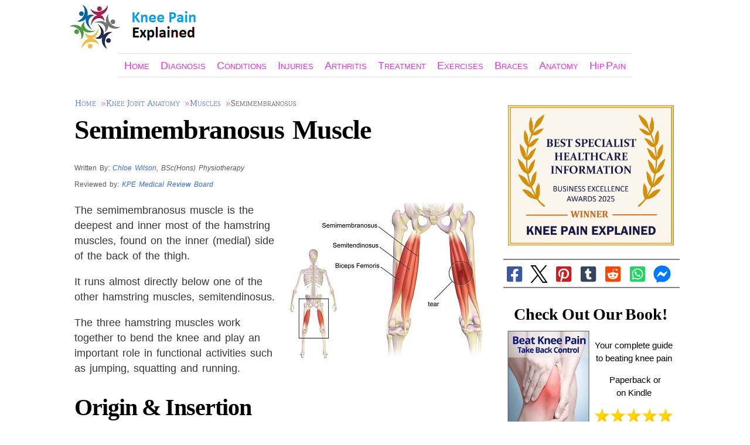

--- FILE ---
content_type: text/html; charset=UTF-8
request_url: https://www.knee-pain-explained.com/semimembranosus.html
body_size: 19036
content:
<!DOCTYPE HTML>
<html>
<head><meta http-equiv="content-type" content="text/html; charset=UTF-8"><title>Semimembranosus Muscle (Hamstrings) - Knee Pain Explained</title><meta name="description" content="Semimembranosus is the deepest and most medial of the hamstring muscles. Find out where semimembranosus is located, how it works and how it gets injured"><link href="/A.sd,,_support-files,,_style.css+fonts,,_scope-one,,_400.css,Mcc.f5y24oDjHI.css.pagespeed.cf.xYtFTJaChV.css" rel="stylesheet" type="text/css"/><meta id="viewport" name="viewport" content="width=device-width, initial-scale=1">
<!-- start: tool_blocks.sbi_html_head -->
<link rel="canonical" href="https://www.knee-pain-explained.com/semimembranosus.html"/>
<link rel="alternate" type="application/rss+xml" title="RSS" href="https://www.knee-pain-explained.com/knee-pain.xml">
<meta property="og:site_name" content="Knee-Pain-Explained.com"/>
<meta property="og:title" content="Semimembranosus Muscle (Hamstrings) - Knee Pain Explained"/>
<meta property="og:description" content="Semimembranosus is the deepest and most medial of the hamstring muscles. Find out where semimembranosus is located, how it works and how it gets injured"/>
<meta property="og:type" content="article"/>
<meta property="og:url" content="https://www.knee-pain-explained.com/semimembranosus.html"/>
<meta property="og:image" content="https://www.knee-pain-explained.com/images/semimembranosus-hamstrings.jpg"/>
<meta property="og:image" content="https://www.knee-pain-explained.com/knee-pain-fb.jpg"/>
<meta property="og:image" content="https://www.knee-pain-explained.com/images/semimembranosus-hamstring-muscle.jpg"/>
<meta property="fb:app_id" content="244017155691148"/>
<meta property="fb:admins" content="https://www.facebook.com/chloelmwilson"/>
<!-- SD -->
<!-- BREADCRUMBS -->
<script type="application/ld+json" id="ld-breadcrumb-trail-30936.page-50553399">
        {
          "@context": "https://schema.org",
          "@type": "BreadcrumbList",
          "itemListElement": [{
                "@type": "ListItem",
                "position":1,
                "name": "Home",
                "item": "https://www.knee-pain-explained.com/"
            },{
                "@type": "ListItem",
                "position":2,
                "name": "Knee Joint Anatomy",
                "item": "https://www.knee-pain-explained.com/knee-joint-anatomy.html"
            },{
                "@type": "ListItem",
                "position":3,
                "name": "Muscles",
                "item": "https://www.knee-pain-explained.com/kneemuscles.html"
            },{
                "@type": "ListItem",
                "position":4,
                "name": "Semimembranosus"
            }]
        }
    </script>
<script>var https_page=0</script>
<style>.responsive_grid_block-242870903 div.responsive_col-1{width:33.333%}.responsive_grid_block-242870903 div.responsive_col-2{width:33.333%}.responsive_grid_block-242870903 div.responsive_col-3{width:33.333%}@media only screen and (max-width:768px){.responsive_grid_block-242870903 div.responsive_col-1{width:33.333%}.responsive_grid_block-242870903 div.responsive_col-2{width:33.333%}.responsive_grid_block-242870903 div.responsive_col-3{width:33.333%}}@media only screen and (max-width:447px){.responsive_grid_block-242870903 div.responsive_col-1{width:100%}.responsive_grid_block-242870903 div.responsive_col-2{width:100%}.responsive_grid_block-242870903 div.responsive_col-3{width:100%}}</style>
<style>.responsive_grid_block-234682777 div.responsive_col-1{width:50.284%}.responsive_grid_block-234682777 div.responsive_col-2{width:47.793%}@media only screen and (max-width:768px){.responsive_grid_block-234682777 div.responsive_col-1{width:50%}.responsive_grid_block-234682777 div.responsive_col-2{width:50%}}@media only screen and (max-width:447px){.responsive_grid_block-234682777 div.responsive_col-1{width:100%}.responsive_grid_block-234682777 div.responsive_col-2{width:100%}}</style>
<script src="//www.knee-pain-explained.com/sd/support-files/gdprcookie.js.pagespeed.jm.KPpXGi8r9V.js" async defer></script><!-- end: tool_blocks.sbi_html_head -->
<!-- start: shared_blocks.17937355#end-of-head -->
<html lang="en-gb">
<meta name="alexaVerifyID" content="S21KMIL8eQUA7AKEaVhs89No0AM"/>
<meta name="p:domain_verify" content="4c720e46776bcc960d0a58b781aedeb1"/>
<!-- Global site tag (gtag.js) - Google Analytics -->
<script async src="https://www.googletagmanager.com/gtag/js?id=UA-23961405-2"></script>
<script>window.dataLayer=window.dataLayer||[];function gtag(){dataLayer.push(arguments);}gtag('js',new Date());gtag('config','UA-23961405-2');</script>
<script async data-noptimize="1" data-cfasync="false" src="//scripts.mediavine.com/tags/knee-pain-explained.js"></script>
<meta http-equiv="Content-Security-Policy" content="block-all-mixed-content"/>
<script>(function(c,l,a,r,i,t,y){c[a]=c[a]||function(){(c[a].q=c[a].q||[]).push(arguments)};t=l.createElement(r);t.async=1;t.src="https://www.clarity.ms/tag/"+i;y=l.getElementsByTagName(r)[0];y.parentNode.insertBefore(t,y);})(window,document,"clarity","script","iuk4q1u4s9");</script>
<!-- end: shared_blocks.17937355#end-of-head -->
<script>var FIX=FIX||{};</script><script>var MOBILE=MOBILE||{};MOBILE.enabled=true;</script><script>var MOBILE=MOBILE||{};MOBILE.viewMode="full";MOBILE.deviceType="other";MOBILE.userAgent="";if(typeof mobileSandBox!=='undefined'){MOBILE.enabled=true;}MOBILE.hasCookie=function(key,value){var regexp=new RegExp(key+'='+value);return regexp.test(document.cookie);};MOBILE.overwriteViewport=function(){var viewport=document.querySelector("#viewport");if(viewport){viewport.content='';}};MOBILE.checkIfMobile=function(){if(!MOBILE.enabled){MOBILE.enabled=/mobileTrial=1/.test(document.cookie);}MOBILE.userAgent=navigator.userAgent;var androidMobile=(/Android/i.test(MOBILE.userAgent)&&(/Mobile/i.test(MOBILE.userAgent)));if(androidMobile){if((screen.width>1000)&&(screen.height>550)){androidMobile=false;}}if(MOBILE.enabled&&((/iPhone|iPod|BlackBerry/i.test(MOBILE.userAgent)&&(!/iPad/i.test(MOBILE.userAgent)))||androidMobile)){MOBILE.deviceType="mobile";document.documentElement.className+=" m";if(MOBILE.hasCookie("fullView",'true')){document.documentElement.className+=" fullView";MOBILE.viewMode="full";MOBILE.overwriteViewport();}else{document.documentElement.className+=" mobile";MOBILE.viewMode="mobile";}if(MOBILE.userAgent.match(/Android 2/i)){document.documentElement.className+=" android2";}}else{MOBILE.overwriteViewport();}};MOBILE.viewportWidth=function(){var viewportWidth;if(typeof window.innerWidth!="undefined"){viewportWidth=window.innerWidth;}else if(typeof document.documentElement!="undefined"&&typeof document.documentElement.offsetWidth!="undefined"&&document.documentElement.offsetWidth!=0){viewportWidth=document.documentElement.offsetWidth;}else{viewportWidth=document.getElementsByTagName('body')[0].offsetWidth;}return viewportWidth;};MOBILE.destroyAd=function(slot){var ins=document.getElementsByTagName("ins");for(var i=0,insLen=ins.length;i<insLen;i++){var elem=ins[i];if(elem.getAttribute("data-ad-slot")==slot){var parent=elem.parentNode;parent.removeChild(elem);break;}}if(!elem){throw new Error("INS tag with data-ad-slot value "+slot+" is absent in the code");}};MOBILE.updateValues=function(client,slot,width,height){var ins=document.getElementsByTagName("ins");for(var i=0,insLen=ins.length;i<insLen;i++){var elem=ins[i];if(/adsbygoogle/.test(elem.className)){break;}}if(!elem){throw new Error("INS tag with class name 'adsbygoogle' is absent in the code");}elem.style.width=width+'px';elem.style.height=height+'px';elem.setAttribute('data-ad-client',client);elem.setAttribute('data-ad-slot',slot);};MOBILE.checkIfMobile();</script></head>
<body>
<div id="PageWrapper">
<div id="Header">
<div class="Liner">
<!-- start: shared_blocks.17937325#top-of-header -->
<div class="" style="width: 100%; box-sizing: border-box"></div>
<!-- end: shared_blocks.17937325#top-of-header -->
<!-- start: shared_blocks.17937258#bottom-of-header -->
<div class="" style="width: 100%; box-sizing: border-box">
<div class="desktopOnly"><!-- start: tool_blocks.navbar.horizontal.center --><div class="HorizontalNavBarCenter HorizontalNavBar HorizontalNavBarCSS"><ul class="root"><li class="li1"><a href="/">Home</a></li><li class="li1 submenu"><span class="navheader">Diagnosis</span><ul><li class="li2"><a href="/knee-pain-diagnosis.html">Diagnosis Guide</a></li><li class="li2"><a href="/knee-pain-diagnosis-chart.html">Diagnosis Chart</a></li><li class="li2"><a href="/knee-symptoms.html">Knee Symptoms</a></li><li class="li2"><a href="/front-knee-pain.html">Front Knee Pain</a></li><li class="li2"><a href="/lateral-knee-pain.html">Lateral Knee Pain</a></li><li class="li2"><a href="/medial-knee-pain.html">Medial Knee Pain</a></li><li class="li2"><a href="/pain-above-knee.html">Pain Above Knee</a></li><li class="li2"><a href="/pain-below-knee.html">Pain Below Knee</a></li><li class="li2"><a href="/pain-behind-the-knee.html">Pain Behind Knee</a></li><li class="li2"><a href="/knee-cap-pain.html">Kneecap Pain</a></li><li class="li2"><a href="/calf-muscle-pain.html">Calf Pain</a></li><li class="li2"><a href="/burning-knee-pain.html">Burning Knee</a></li><li class="li2"><a href="/hyperextended-knee.html">Hyperextended Knee</a></li><li class="li2"><a href="/knee-locking.html">Knee Locking</a></li><li class="li2"><a href="/calf-cramps.html">Leg Cramps</a></li><li class="li2"><a href="/knee-pain-when-bending.html">Knee Pain Bending</a></li><li class="li2"><a href="/knee-pain-kneeling.html">Pain Kneeling</a></li><li class="li2"><a href="/knee-pain-at-night.html">Pain At Night</a></li><li class="li2"><a href="/knee-pain-going-down-stairs.html">Pain On Stairs</a></li><li class="li2"><a href="/knee-pain-when-squatting.html">Pain With Squats</a></li><li class="li2"><a href="/knee-pain-and-popping.html">Popping Knee</a></li><li class="li2"><a href="/knee-pain-from-running.html">Running Knee Pain</a></li><li class="li2"><a href="/sharp-knee-pain.html">Sharp Knee Pain</a></li><li class="li2"><a href="/swollen-knee.html">Swollen Knee</a></li><li class="li2"><a href="/stiff-knee.html">Stiff Knee</a></li><li class="li2"><a href="/severe-knee-pain.html">Severe Knee Pain</a></li><li class="li2"><a href="/twisted-knee.html">Twisted Knee</a></li></ul></li><li class="li1 submenu"><span class="navheader">Conditions</span><ul><li class="li2"><a href="/causes-of-knee-pain.html">Conditions Guide</a></li><li class="li2"><a href="/bakers-cyst.html">Bakers Cyst</a></li><li class="li2"><a href="/bipartite-patella.html">Bipartite Patella</a></li><li class="li2"><a href="/bone-spurs-in-knee.html">Bone Spurs Knee</a></li><li class="li2"><a href="/knee-bursitis.html">Bursitis</a></li><li class="li2"><a href="/chondromalaciapatella.html">Chondromalacia</a></li><li class="li2"><a href="/gout-knee.html">Gout Knee</a></li><li class="li2"><a href="/hamstring-tendonitis.html">Hamstring Tendonitis</a></li><li class="li2"><a href="/housemaidsknee.html">Housemaids Knee</a></li><li class="li2"><a href="/infrapatellar-bursitis.html">Infrapatellar Bursitis</a></li><li class="li2"><a href="/iliotibial-band-syndrome.html">ITB Syndrome</a></li><li class="li2"><a href="/osgood-schlatter.html">Osgood Schlatters</a></li><li class="li2"><a href="/osteochondritis-dissecans.html">Osteochondritis Dissecans</a></li><li class="li2"><a href="/patella-alta.html">Patella Alta</a></li><li class="li2"><a href="/patellar-tendonitis.html">Patellar Tendonitis</a></li><li class="li2"><a href="/pes-anserine-bursitis.html">Pes Anserine Bursitis</a></li><li class="li2"><a href="/plica-syndrome.html">Plica Syndrome</a></li><li class="li2"><a href="/quadriceps-tendonitis.html">Quads Tendonitis</a></li><li class="li2"><a href="/runners-knee.html">Runners Knee</a></li><li class="li2"><a href="/suprapatellar-bursitis.html">Suprapatellar Bursitis</a></li></ul></li><li class="li1 submenu"><span class="navheader">Injuries</span><ul><li class="li2"><a href="/common-knee-injuries.html">Injury Guide</a></li><li class="li2"><a href="/meniscus-injury.html">Meniscus Tear</a></li><li class="li2"><a href="/kneesprain.html">Knee Sprain</a></li><li class="li2"><a href="/ACL-knee-injury.html">ACL Injury</a></li><li class="li2"><a href="/pcl-injury.html">PCL Injury</a></li><li class="li2"><a href="/MCLtear.html">MCL Tear</a></li><li class="li2"><a href="/pulled-calf-muscle.html">Calf Tear</a></li><li class="li2"><a href="/knee-cap-injuries.html">Kneecap Injuries</a></li><li class="li2"><a href="/dislocated-patella.html">Patellar Dislocation</a></li><li class="li2"><a href="/pulled-hamstring.html">Hamstring Strain</a></li><li class="li2"><a href="/pulled-quad.html">Quads Strain</a></li><li class="li2"><a href="/quadriceps-tendon-rupture.html">Ruptured Quads</a></li></ul></li><li class="li1 submenu"><span class="navheader">Arthritis</span><ul><li class="li2"><a href="/arthritis-pain-in-knee.html">Arthritis Guide</a></li><li class="li2"><a href="/arthritis-in-the-knee.html">Causes</a></li><li class="li2"><a href="/knee-arthritis-symptoms.html">Symptoms</a></li><li class="li2"><a href="/osteoarthritis-knee-pain.html">Stages</a></li><li class="li2"><a href="/KneeArthritisTreatment.html">Treatment</a></li><li class="li2"><a href="/arthritis-knee-exercise.html">Arthritis Exercises</a></li><li class="li2"><a href="/arthritis-natural-remedy.html">Natural Remedies</a></li><li class="li2"><a href="/alternative-medicine-for-arthritis.html">Alternative Medicine</a></li><li class="li2"><a href="/arthritis-food.html">Food Advice</a></li><li class="li2"><a href="/patellofemoral-arthritis.html">Kneecap Arthritis</a></li><li class="li2"><a href="/knee-arthritis-book.html">Arthritis Book</a></li></ul></li><li class="li1 submenu"><span class="navheader">Treatment</span><ul><li class="li2"><a href="/knee-joint-pain-treatment.html">Treatment Guide</a></li><li class="li2"><a href="/kneeoperation.html">Surgery Guide</a></li><li class="li2"><a href="/knee-pain-book.html">Knee Pain Book</a></li><li class="li2"><a href="/knee-injections.html">Knee Injections</a></li><li class="li2"><a href="/synvisc-knee-injections.html">Synvisc</a></li><li class="li2"><a href="/rest-ice-compression-elevation.html">P.R.I.C.E.</a></li><li class="li2"><a href="/knee-ice-wrap.html">Ice Wraps</a></li><li class="li2"><a href="/knee-flexibility.html">Improve Flexibility</a></li><li class="li2"><a href="/home-remedies-for-knee-pain.html">Home Remedies</a></li><li class="li2"><a href="/types-of-resistance-bands.html">Resistance Bands</a></li><li class="li2"><a href="/tubigrip.html">Tubigrip</a></li><li class="li2"><a href="/swollen-knee-treatment.html">Swollen Knee Treatment</a></li><li class="li2"><a href="/knee-pain-on-stairs.html">Top Tips For Stairs</a></li><li class="li2"><a href="/arthroscopic-ACL-surgery.html">ACL Surgery</a></li><li class="li2"><a href="/knee-joint-replacement.html">Knee Replacements</a></li><li class="li2"><a href="/total-knee-replacement-surgery.html">TKR</a></li><li class="li2"><a href="/partial-knee-replacement.html">PKR</a></li><li class="li2"><a href="/lateral-release.html">Lateral Release</a></li></ul></li><li class="li1 submenu"><span class="navheader">Exercises</span><ul><li class="li2"><a href="/exercises-for-knee-pain.html">Knee Exercise Guide</a></li><li class="li2"><a href="/knee-exercise.html">How To Exercise</a></li><li class="li2"><a href="/knee-exercises.html">Top Tips</a></li><li class="li2"><a href="/knee-pain-exercises.html">Beginners</a></li><li class="li2"><a href="/best-leg-exercises.html">Intermediate</a></li><li class="li2"><a href="/knee-rehab-exercises.html">Advanced</a></li><li class="li2"><a href="/knee-stretches.html">Knee Stretches</a></li><li class="li2"><a href="/quadricep-stretches.html">Quad Stretches</a></li><li class="li2"><a href="/iliotibial-band-stretches.html">ITB Stretches</a></li><li class="li2"><a href="/knee-strengthening-exercises.html">Strengthening Exs</a></li><li class="li2"><a href="/glute-strengthening.html">Glute Strengthening</a></li><li class="li2"><a href="/hamstring-strengthening-exercises.html">Hams Strengthening</a></li><li class="li2"><a href="/quadriceps-exercises-for-knee-pain.html">Quads Strengthening</a></li><li class="li2"><a href="/theraband-exercises-for-legs.html">Theraband Exs</a></li><li class="li2"><a href="/knee-cap-exercises.html">Kneecap Exercises</a></li><li class="li2"><a href="/vastus-medialis-exercises.html">VMO Exercises</a></li><li class="li2"><a href="/knee-replacement-exercises.html">TKR Exs</a></li><li class="li2"><a href="/knee-exercise-video.html">Knee Exercise Videos</a></li></ul></li><li class="li1 submenu"><span class="navheader">Braces</span><ul><li class="li2"><a href="/knee-brace.html">Braces Guide</a></li><li class="li2"><a href="/elastic-knee-brace.html">Basic Supports</a></li><li class="li2"><a href="/knee-braces.html">Advanced Braces</a></li><li class="li2"><a href="/orthopedic-knee-brace.html">Elite Braces</a></li><li class="li2"><a href="/arthritis-knee-brace.html">Arthritis Braces</a></li><li class="li2"><a href="/ACL-knee-brace.html">Ligament Braces</a></li><li class="li2"><a href="/knee-band.html">Knee Straps</a></li><li class="li2"><a href="/knee-sleeves.html">Pull Up Sleeves</a></li><li class="li2"><a href="/velcro-knee-support.html">Velcro Knee Wraps</a></li><li class="li2"><a href="/hinged-knee-brace.html">Hinged Braces</a></li><li class="li2"><a href="/neoprene-knee-brace.html">Neoprene Braces</a></li><li class="li2"><a href="/magnetic-knee-brace.html">Magnetic Braces</a></li><li class="li2"><a href="/gel-knee-pads.html">Gel Knee Pads</a></li></ul></li><li class="li1 submenu"><span class="navheader">Anatomy</span><ul><li class="li2"><a href="/knee-joint-anatomy.html">ANATOMY GUIDE</a></li><li class="li2"><a href="/KneeBursa.html">Bursa</a></li><li class="li2"><a href="/kneebones.html">Knee Bones</a></li><li class="li2"><a href="/knee-meniscus.html">Cartilage/Meniscus</a></li><li class="li2"><a href="/knee-ligaments.html">Ligaments</a></li><li class="li2"><a href="/kneemuscles.html">Muscles</a></li><li class="li2"><a href="/knee-range-of-motion.html">Knee ROM</a></li></ul></li><li class="li1 submenu"><span class="navheader">Hip Pain</span><ul><li class="li2"><a href="/hip-pain-location-diagram.html">Diagnosis Charts</a></li><li class="li2"><a href="/hip-strengthening-exercises.html">Hip Strength Exs</a></li><li class="li2"><a href="/hip-stretching-exercises.html">Hip Stretches</a></li><li class="li2"><a href="/front-hip-pain.html">Front Hip Pain</a></li><li class="li2"><a href="/outer-hip-pain.html">Outer Hip Pain</a></li><li class="li2"><a href="/inner-thigh-pain.html">Inner Hip Pain</a></li><li class="li2"><a href="/pain-in-top-of-thigh.html">Upper Thigh Pain</a></li><li class="li2"><a href="/hip-range-of-motion.html">Hip ROM</a></li><li class="li2"><a href="/muscles-of-the-hip.html">Hip Muscles</a></li><li class="li2"><a href="/femoroacetabular-impingement.html">Hip Impingement</a></li><li class="li2"><a href="/hip-bursitis.html">Hip Bursitis</a></li><li class="li2"><a href="/hip-tendonitis.html">Hip Tendonitis</a></li><li class="li2"><a href="/hip-flexor-tendonitis.html">Flexor Tendonitis</a></li><li class="li2"><a href="/gluteal-tendinopathy.html">Glute Tendonitis</a></li><li class="li2"><a href="/hip-labral-tear.html">Labral Tear</a></li><li class="li2"><a href="/groin-strain.html">Groin Strain</a></li><li class="li2"><a href="/hip-flexor-strain.html">Hip Flexor Strain</a></li><li class="li2"><a href="/ischial-bursitis.html">Ischial Bursitis</a></li><li class="li2"><a href="/iliopsoas-bursitis.html">Iliopsoas Bursitis</a></li><li class="li2"><a href="/trochanteric-bursitis.html">Trochanteric Bursitis</a></li><li class="li2"><a href="/osteitis-pubis.html">Osteitis Pubis</a></li><li class="li2"><a href="/symphysis-pubis-dysfunction.html">SPD Pelvic Pain</a></li><li class="li2"><a href="/meralgia-paresthetica.html">Meralgia Paraesthetica</a></li><li class="li2"><a href="/snapping-hip-syndrome.html">Snapping Hip</a></li><li class="li2"><a href="/hip-pain-at-night.html">Hip Pain At Night</a></li></ul></li></ul></div>
<!-- end: tool_blocks.navbar.horizontal.center -->
</div>
</div>
<!-- end: shared_blocks.17937258#bottom-of-header -->
</div><!-- end Liner -->
</div><!-- end Header -->
<div id="ContentWrapper">
<div id="ContentColumn">
<div class="Liner">
<!-- start: shared_blocks.17937223#above-h1 -->
<div class="" style="width: 100%; box-sizing: border-box"><div class="BreadcrumbBlock BreadcrumbBlockLeft">
<!-- Breadcrumbs: Muscles --><!--  -->
<ol class="BreadcrumbTiers" id="breadcrumb-trail-30936.page-50553399">
<li class="BreadcrumbItem" id="breadcrumb-trail-30936.page-50553399.4213695"><a href="https://www.knee-pain-explained.com/"><span>Home</span></a></li>
<li class="BreadcrumbItem" id="breadcrumb-trail-30936.page-50553399.4119900"><a href="https://www.knee-pain-explained.com/knee-joint-anatomy.html"><span>Knee Joint Anatomy</span></a></li>
<li class="BreadcrumbItem" id="breadcrumb-trail-30936.page-50553399.3878189"><a href="https://www.knee-pain-explained.com/kneemuscles.html"><span>Muscles</span></a></li>
<li class="BreadcrumbItem" id="breadcrumb-trail-30936.page-50553399.50553399"><span>Semimembranosus</span></li></ol>
</div>
</div>
<!-- end: shared_blocks.17937223#above-h1 -->
<h1>Semimembranosus Muscle<br/></h1>
<!-- start: shared_blocks.17937367#below-h1 -->
<div class="" style="width: 100%; box-sizing: border-box"><p><span style="font-size: 12px;color: rgb(128, 128, 128);"><span style="font-style: normal;color: rgb(89, 89, 89);">Written By:&#xa0;</span><em><a href="https://www.knee-pain-explained.com/about-us.html" target="_blank" onclick="return FIX.track(this);"><span style="color: rgb(56, 103, 255);">Chloe Wilson</span></a><span style="color: rgb(89, 89, 89);">, BSc(Hons) Physiotherapy</span><br/></em><span style="font-style: normal;color: rgb(89, 89, 89);">Reviewed by:&#xa0;</span><span style="color: rgb(56, 103, 255);"><em><a href="https://www.knee-pain-explained.com/about-us.html" target="_blank" onclick="return FIX.track(this);"><span style="color: rgb(56, 103, 255);">KPE Medical Review Board</span></a></em></span></span></p>
</div>
<!-- end: shared_blocks.17937367#below-h1 -->
<div>
<div class="ImageBlock ImageBlockRight"><img class="ss-lazy" src="data:image/svg+xml,%3Csvg xmlns='http://www.w3.org/2000/svg' viewBox='0 0 350 269'%3E%3C/svg%3E" data-src="https://www.knee-pain-explained.com/images/semimembranosus-hamstrings.jpg" width="350" height="269" alt="The Semimembranosus muscle is one of the three hamstring muscles found on the back of the thigh. Learn about the anatomy &amp; function - knee-pain-explained.com" title="The Semimembranosus muscle is one of the three hamstring muscles found on the back of the thigh. Learn about the anatomy &amp; function - knee-pain-explained.com" data-pin-media="https://www.knee-pain-explained.com/images/semimembranosus-hamstrings.jpg" style="width: 350px; height: auto"></div>
<p>The semimembranosus muscle is the deepest and inner most of the hamstring muscles, found on the inner (medial) side of the back of the thigh. </p><p>It runs almost directly below one of the other hamstring muscles, semitendinosus.</p><p>The three hamstring muscles work together to bend the knee and play an important role in functional activities such as jumping, squatting and running.</p>
</div>
<div>
<h2>Origin & Insertion</h2>
<div class="ImageBlock ImageBlockRight"><a href="https://commons.wikimedia.org/wiki/File:Semimembranosus.gif" onclick="return FIX.track(this);" rel="noopener" target="_blank"><img class="ss-lazy" src="data:image/svg+xml,%3Csvg xmlns='http://www.w3.org/2000/svg' viewBox='0 0 300 315'%3E%3C/svg%3E" data-src="https://www.knee-pain-explained.com/images/semimembranosus-hamstring-muscle.jpg" width="300" height="315" alt="Semimembranosus is the deepest and most medial of the hamstring muscles" title="Semimembranosus is the deepest and most medial of the hamstring muscles" data-pin-media="https://www.knee-pain-explained.com/images/semimembranosus-hamstring-muscle.jpg" style="width: 300px; height: auto"></a></div>
<p>Semimembranosus originates from the upper lateral facet on the ischial tuberosity (part of the pelvis) attaching to it via a strong tendon. </p><p>Fleshy muscles fibers run downwards and slightly medially underneath <a href="https://www.knee-pain-explained.com/semitendinosus.html" onclick="return FIX.track(this);">semitendinosus</a> and <a href="https://www.knee-pain-explained.com/biceps-femoris.html" onclick="return FIX.track(this);">biceps femoris</a>. </p><p>Just above the knee joint, semimembranosus narrows into an aponeurotic (flat and broad) tendon which attaches to a small, horizontal grove on the posteromedial surface of the medial tibial condyle.&#xa0;</p><p>Some fibers also blend with the <a href="https://www.knee-pain-explained.com/kneeligaments.html" onclick="return FIX.track(this);">medial collateral ligament</a>, found on the inner side of the knee.&#xa0;<br/></p>
</div>
<p>Other fibres pass upwards and laterally to form the oblique popliteal ligament which attaches to the posterolateral femoral condyle. </p><p>Semimembranosus is separated from the gastrocnemius calf muscle and the tibia via a bursa (small fluid filled sac) to reduce friction.</p>
<h2>Function of Semimembranosus</h2>
<p>The primary function of semimembranosus and the other two hamstring muscles is to bend the knee, e.g. when stepping over an object. They can also work to move the hip and when the trunk (back) is bent forwards e.g. when reaching down to pick something off the ground, the hamstrings work to extend the hip joint to help you come up to standing.</p><p>Another example with this is at the start of a sprint race where the hamstrings are particularly active in the initial push off and first 10-20m of acceleration. Here, the hamstrings work eccentrically, meaning they lengthen rather than contract), whilst being loaded, to produce speed, making them prone to injury.</p><p>When the knee is slightly bent (semi-flexed), the hamstrings can medially rotate the knee. The hamstring work together functionally with movements such as jumping, squatting, running and standing up from sitting. The also help to control knee movements such as slowing the speed at which your leg swings forwards when walking, working like brakes.<br/></p>
<h2>Common Problems</h2>
<p>Common problems that affect semimembranosus include:</p><ul><li><b>Muscle Tightness:</b> Tightness in the muscle can lead to excess friction and pressure on the semimembranosus bursa resulting in <a href="https://www.knee-pain-explained.com/bakers-cyst.html" onclick="return FIX.track(this);">bursitis</a></li><li><b>Muscle Weakness:</b> Semimembranosus may have reduced strength or endurance</li><li><b>Tendonitis:</b>&#xa0;Overuse leads to nflammation or degeneration of the tendon causing <a href="https://www.knee-pain-explained.com/hamstring-tendonitis.html" onclick="return FIX.track(this);">hamstring tendonitis</a></li><li><b>Muscle Tear:</b> Over-stretching or overloading of the muscle can lead to a <a href="https://www.knee-pain-explained.com/pulled-hamstring.html" onclick="return FIX.track(this);">hamstring tear</a></li></ul>
<p>If you are having problems with your semimembranosus muscle you might find the following articles helpful:<br/></p>
<ol><li><a href="https://www.knee-pain-explained.com/hamstring-stretches.html" onclick="return FIX.track(this);"><span style="font-size: 18px;"><b>Hamstring Stretches:</b></span></a> Can't quite touch your toes? Then check out these simple yet effective hamstring stretches<br/><br/></li><li><a href="https://www.knee-pain-explained.com/hamstring-strengthening-exercises.html" onclick="return FIX.track(this);"><span style="font-size: 18px;"><b>Hamstring Strengthening Exercises:</b></span></a> People often have weak hamstrings compared to their quads which can lead to injury. Find out how to strengthen your hamstring muscles<br/><br/></li><li><a href="https://www.knee-pain-explained.com/common-knee-injuries.html" onclick="return FIX.track(this);"><span style="font-size: 18px;"><b>Common Knee Injuries:</b></span></a> Learn more about the most common ways the knee gets injured<br/><br/></li><li><a href="https://www.knee-pain-explained.com/kneemuscles.html" onclick="return FIX.track(this);"><span style="font-size: 18px;"><b>Knee Muscles:</b></span></a> If you want to learn more about the other hamstring muscles, or indeed any other knee muscles, this is the section for you<br/><br/></li><li><a href="https://www.knee-pain-explained.com/pain-behind-the-knee.html" onclick="return FIX.track(this);"><span style="font-size: 18px;"><b>Pain Behind The Knee:</b></span></a> Find out about the other common causes of pain in the back of the knee, thigh and calf</li></ol>
<h2>Summary</h2>
<div>
<div class="ImageBlock ImageBlockRight"><a href="https://commons.wikimedia.org/wiki/File:Pulled_Hamstring.jpg" onclick="return FIX.track(this);" rel="noopener" target="_blank"><img class="ss-lazy" src="data:image/svg+xml,%3Csvg xmlns='http://www.w3.org/2000/svg' viewBox='0 0 170 251'%3E%3C/svg%3E" data-src="https://www.knee-pain-explained.com/images/semimembranosus-170opt.jpg" width="170" height="251" alt="The three hamstring muscles, found on the back of the thigh, highlighting semimembranosus" title="The three hamstring muscles, found on the back of the thigh, highlighting semimembranosus" data-pin-media="https://www.knee-pain-explained.com/images/semimembranosus-170opt.jpg" style="width: 170px; height: auto"></a></div>
<ul><li><span style="font-size: 18px;"><b>Muscle Group:</b></span> Semimembranosus is the inner most (medial) hamstring muscle</li><li><span style="font-size: 18px;"><b>Action:</b></span> Knee flexion and rotation, hip extension</li><li><span style="font-size: 18px;"><b>Origin:</b></span> Ischial tuberosity&#xa0;</li><li><span style="font-size: 18px;"><b>Insertion:</b></span> The back of the medial tibial condyle extending to the lateral tibial condyle via the oblique popliteal ligament</li><li><span style="font-size: 18px;"><b>Nerve Supply:</b></span> Tibial division of the sciatic nerve (L5, S1, S2)</li><li><span style="font-size: 18px;"><b>Functional Activities:</b></span> Coming up from bending forwards at the trunk, initial start of a sprint race</li></ul>
</div>
<h2>Other Knee Muscles</h2>
<!-- start: shared_blocks.209293806#muscles lower limb bottom box new -->
<!-- start: shared_blocks.209290380#muscles bottom box -->
<div style="overflow-x: auto;">
<table class="columns_block grid_block" border="0" style="width: 100%;"><tr><td class="column_0" style="width: 33.495%;vertical-align:top;">
<p><a href="https://www.knee-pain-explained.com/rectus-femoris.html" onclick="return FIX.track(this);"><span style="font-weight: normal;">Rectus Femoris</span></a><br/><a href="https://www.knee-pain-explained.com/vastus-lateralis.html" onclick="return FIX.track(this);"><span style="font-weight: normal;">Vastus Lateralis</span></a><br/><a href="https://www.knee-pain-explained.com/vastus-medialis.html" onclick="return FIX.track(this);"><span style="font-weight: normal;">Vastus Medialis</span></a><br/><a href="https://www.knee-pain-explained.com/vastus-intermedius.html" onclick="return FIX.track(this);"><span style="font-weight: normal;">Vastus Intermedius</span></a></p>
</td><td class="column_1" style="width: 33.498%;vertical-align:top;">
<p><b><a href="https://www.knee-pain-explained.com/biceps-femoris.html" onclick="return FIX.track(this);">Biceps Femoris<br/></a></b><b><a href="https://www.knee-pain-explained.com/semimembranosus.html" onclick="return FIX.track(this);">Semimembranosus<br/></a><a href="https://www.knee-pain-explained.com/semitendinosus.html" onclick="return FIX.track(this);">Semitendinosus<br/></a><a href="https://www.knee-pain-explained.com/popliteus.html" onclick="return FIX.track(this);">Popliteus</a></b></p>
</td><td class="column_2" style="width: 33%;vertical-align:top;">
<p><b><a href="https://www.knee-pain-explained.com/gluteus-maximus.html" onclick="return FIX.track(this);">Gluteus Maximus<br/></a><a href="https://www.knee-pain-explained.com/gluteus-medius.html" onclick="return FIX.track(this);">Gluteus Medius<br/></a><a href="https://www.foot-pain-explored.com/gastrocnemius.html" onclick="return FIX.track(this);" rel="noopener" target="_blank">Gastrocnemius<br/></a><a href="https://www.foot-pain-explored.com/soleus.html" onclick="return FIX.track(this);" rel="noopener" target="_blank">Soleus</a></b></p>
</td></tr></table>
</div>
<!-- end: shared_blocks.209290380#muscles bottom box -->
<!-- end: shared_blocks.209293806#muscles lower limb bottom box new -->
<p><span style="font-size: 13px;">Page Last Updated: 05/07/23</span><br/><span style="font-size: 13px;">Next Review Due: 05/07/25</span></p>
<!-- start: shared_blocks.17937354#below-paragraph-1 -->
<div class="" style="width: 100%; box-sizing: border-box"></div>
<!-- end: shared_blocks.17937354#below-paragraph-1 -->
<!-- start: shared_blocks.17937353#above-socialize-it -->
<div class="" style="width: 100%; box-sizing: border-box"></div>
<!-- end: shared_blocks.17937353#above-socialize-it -->
<!-- start: shared_blocks.17937225#socialize-it -->
<div class="" style="width: 100%; box-sizing: border-box"><!-- start: tool_blocks.social_sharing -->
<div class="SocialShare SocialShareMini"><a href="#" rel="noopener noreferrer" onclick="window.open('https://www.facebook.com/sharer.php?u='+ encodeURIComponent(document.location.href) +'&t=' + encodeURIComponent(document.title), 'sharer','toolbar=0,status=0,width=700,height=500,resizable=yes,scrollbars=yes');return false;" target="_blank" class="socialIcon facebook"><svg width="20" height="20" aria-hidden="true" focusable="false" data-prefix="fab" data-icon="facebook-square" role="img" xmlns="http://www.w3.org/2000/svg" viewBox="0 0 448 512"><path fill="currentColor" d="M400 32H48A48 48 0 0 0 0 80v352a48 48 0 0 0 48 48h137.25V327.69h-63V256h63v-54.64c0-62.15 37-96.48 93.67-96.48 27.14 0 55.52 4.84 55.52 4.84v61h-31.27c-30.81 0-40.42 19.12-40.42 38.73V256h68.78l-11 71.69h-57.78V480H400a48 48 0 0 0 48-48V80a48 48 0 0 0-48-48z" class=""></path></svg><span>Facebook</span></a><a href="#" rel="noopener noreferrer" onclick="window.open('https://twitter.com/intent/tweet?text=Reading%20about%20this:%20'+encodeURIComponent(document.title)+'%20-%20' + encodeURIComponent(document.location.href), 'sharer','toolbar=0,status=0,width=700,height=500,resizable=yes,scrollbars=yes');return false;" target="_blank" class="socialIcon twitter"><svg width="20" height="20" aria-hidden="true" focusable="false" data-prefix="fab" data-icon="twitter-square" role="img" viewBox="0 0 1200 1227" fill="none" xmlns="http://www.w3.org/2000/svg"><path d="M714.163 519.284L1160.89 0H1055.03L667.137 450.887L357.328 0H0L468.492 681.821L0 1226.37H105.866L515.491 750.218L842.672 1226.37H1200L714.137 519.284H714.163ZM569.165 687.828L521.697 619.934L144.011 79.6944H306.615L611.412 515.685L658.88 583.579L1055.08 1150.3H892.476L569.165 687.854V687.828Z" fill="currentColor"></path></svg><span>X</span></a><a href="#" rel="noopener noreferrer" onclick="var script = document.createElement('script');script.setAttribute('type','text/javascript');script.setAttribute('src', 'https://assets.pinterest.com/js/pinmarklet.js');document.getElementsByTagName('head')[0].appendChild(script);return false" target="_blank" class="socialIcon pinterest"><svg width="20" height="20" aria-hidden="true" focusable="false" data-prefix="fab" data-icon="pinterest-square" role="img" xmlns="http://www.w3.org/2000/svg" viewBox="0 0 448 512"><path fill="currentColor" d="M448 80v352c0 26.5-21.5 48-48 48H154.4c9.8-16.4 22.4-40 27.4-59.3 3-11.5 15.3-58.4 15.3-58.4 8 15.3 31.4 28.2 56.3 28.2 74.1 0 127.4-68.1 127.4-152.7 0-81.1-66.2-141.8-151.4-141.8-106 0-162.2 71.1-162.2 148.6 0 36 19.2 80.8 49.8 95.1 4.7 2.2 7.1 1.2 8.2-3.3.8-3.4 5-20.1 6.8-27.8.6-2.5.3-4.6-1.7-7-10.1-12.3-18.3-34.9-18.3-56 0-54.2 41-106.6 110.9-106.6 60.3 0 102.6 41.1 102.6 99.9 0 66.4-33.5 112.4-77.2 112.4-24.1 0-42.1-19.9-36.4-44.4 6.9-29.2 20.3-60.7 20.3-81.8 0-53-75.5-45.7-75.5 25 0 21.7 7.3 36.5 7.3 36.5-31.4 132.8-36.1 134.5-29.6 192.6l2.2.8H48c-26.5 0-48-21.5-48-48V80c0-26.5 21.5-48 48-48h352c26.5 0 48 21.5 48 48z" class=""></path></svg><span>Pinterest</span></a><a href="#" rel="noopener noreferrer" onclick="window.open('https://www.tumblr.com/share/link?url='+ encodeURIComponent(document.location.href) + '&name='+ encodeURIComponent(document.title), 'sharer','toolbar=0,status=0,width=700,height=500,resizable=yes,scrollbars=yes');return false;" target="_blank" class="socialIcon tumblr"><svg width="20" height="20" aria-hidden="true" focusable="false" data-prefix="fab" data-icon="tumblr-square" role="img" xmlns="http://www.w3.org/2000/svg" viewBox="0 0 448 512"><path fill="currentColor" d="M400 32H48C21.5 32 0 53.5 0 80v352c0 26.5 21.5 48 48 48h352c26.5 0 48-21.5 48-48V80c0-26.5-21.5-48-48-48zm-82.3 364.2c-8.5 9.1-31.2 19.8-60.9 19.8-75.5 0-91.9-55.5-91.9-87.9v-90h-29.7c-3.4 0-6.2-2.8-6.2-6.2v-42.5c0-4.5 2.8-8.5 7.1-10 38.8-13.7 50.9-47.5 52.7-73.2.5-6.9 4.1-10.2 10-10.2h44.3c3.4 0 6.2 2.8 6.2 6.2v72h51.9c3.4 0 6.2 2.8 6.2 6.2v51.1c0 3.4-2.8 6.2-6.2 6.2h-52.1V321c0 21.4 14.8 33.5 42.5 22.4 3-1.2 5.6-2 8-1.4 2.2.5 3.6 2.1 4.6 4.9l13.8 40.2c1 3.2 2 6.7-.3 9.1z" class=""></path></svg><span>Tumblr</span></a><a href="#" rel="noopener noreferrer" onclick="window.open('https://reddit.com/submit?url='+ encodeURIComponent(document.location.href) + '&title=' + encodeURIComponent(document.title), 'sharer','toolbar=0,status=0,width=700,height=500,resizable=yes,scrollbars=yes');return false;" target="_blank" class="socialIcon reddit"><svg width="20" height="20" aria-hidden="true" focusable="false" data-prefix="fab" data-icon="reddit-square" role="img" xmlns="http://www.w3.org/2000/svg" viewBox="0 0 448 512"><path fill="currentColor" d="M283.2 345.5c2.7 2.7 2.7 6.8 0 9.2-24.5 24.5-93.8 24.6-118.4 0-2.7-2.4-2.7-6.5 0-9.2 2.4-2.4 6.5-2.4 8.9 0 18.7 19.2 81 19.6 100.5 0 2.4-2.3 6.6-2.3 9 0zm-91.3-53.8c0-14.9-11.9-26.8-26.5-26.8-14.9 0-26.8 11.9-26.8 26.8 0 14.6 11.9 26.5 26.8 26.5 14.6 0 26.5-11.9 26.5-26.5zm90.7-26.8c-14.6 0-26.5 11.9-26.5 26.8 0 14.6 11.9 26.5 26.5 26.5 14.9 0 26.8-11.9 26.8-26.5 0-14.9-11.9-26.8-26.8-26.8zM448 80v352c0 26.5-21.5 48-48 48H48c-26.5 0-48-21.5-48-48V80c0-26.5 21.5-48 48-48h352c26.5 0 48 21.5 48 48zm-99.7 140.6c-10.1 0-19 4.2-25.6 10.7-24.1-16.7-56.5-27.4-92.5-28.6l18.7-84.2 59.5 13.4c0 14.6 11.9 26.5 26.5 26.5 14.9 0 26.8-12.2 26.8-26.8 0-14.6-11.9-26.8-26.8-26.8-10.4 0-19.3 6.2-23.8 14.9l-65.7-14.6c-3.3-.9-6.5 1.5-7.4 4.8l-20.5 92.8c-35.7 1.5-67.8 12.2-91.9 28.9-6.5-6.8-15.8-11-25.9-11-37.5 0-49.8 50.4-15.5 67.5-1.2 5.4-1.8 11-1.8 16.7 0 56.5 63.7 102.3 141.9 102.3 78.5 0 142.2-45.8 142.2-102.3 0-5.7-.6-11.6-2.1-17 33.6-17.2 21.2-67.2-16.1-67.2z" class=""></path></svg><span>Reddit</span></a><a href="#" rel="noopener noreferrer" onclick="window.open('https://api.whatsapp.com/send?text='+encodeURIComponent(document.location.href), 'sharer','toolbar=0,status=0,width=700,height=500,resizable=yes,scrollbars=yes');return false;" target="_blank" class="socialIcon whatsapp"><svg width="20" height="20" aria-hidden="true" focusable="false" data-prefix="fab" data-icon="whatsapp-square" role="img" xmlns="http://www.w3.org/2000/svg" viewBox="0 0 448 512"><path fill="currentColor" d="M224 122.8c-72.7 0-131.8 59.1-131.9 131.8 0 24.9 7 49.2 20.2 70.1l3.1 5-13.3 48.6 49.9-13.1 4.8 2.9c20.2 12 43.4 18.4 67.1 18.4h.1c72.6 0 133.3-59.1 133.3-131.8 0-35.2-15.2-68.3-40.1-93.2-25-25-58-38.7-93.2-38.7zm77.5 188.4c-3.3 9.3-19.1 17.7-26.7 18.8-12.6 1.9-22.4.9-47.5-9.9-39.7-17.2-65.7-57.2-67.7-59.8-2-2.6-16.2-21.5-16.2-41s10.2-29.1 13.9-33.1c3.6-4 7.9-5 10.6-5 2.6 0 5.3 0 7.6.1 2.4.1 5.7-.9 8.9 6.8 3.3 7.9 11.2 27.4 12.2 29.4s1.7 4.3.3 6.9c-7.6 15.2-15.7 14.6-11.6 21.6 15.3 26.3 30.6 35.4 53.9 47.1 4 2 6.3 1.7 8.6-1 2.3-2.6 9.9-11.6 12.5-15.5 2.6-4 5.3-3.3 8.9-2 3.6 1.3 23.1 10.9 27.1 12.9s6.6 3 7.6 4.6c.9 1.9.9 9.9-2.4 19.1zM400 32H48C21.5 32 0 53.5 0 80v352c0 26.5 21.5 48 48 48h352c26.5 0 48-21.5 48-48V80c0-26.5-21.5-48-48-48zM223.9 413.2c-26.6 0-52.7-6.7-75.8-19.3L64 416l22.5-82.2c-13.9-24-21.2-51.3-21.2-79.3C65.4 167.1 136.5 96 223.9 96c42.4 0 82.2 16.5 112.2 46.5 29.9 30 47.9 69.8 47.9 112.2 0 87.4-72.7 158.5-160.1 158.5z" class=""></path></svg><span>WhatsApp</span></a><a href="#" rel="noopener noreferrer" onclick="window.open('https://www.facebook.com/dialog/send?app_id=244017155691148&link='+encodeURIComponent(document.location.href)+'&redirect_uri='+encodeURIComponent(document.location.href), 'sharer','toolbar=0,status=0,width=850,height=500,resizable=yes,scrollbars=yes');return false;" target="_blank" class="socialIcon messenger"><svg width="20" height="20" aria-hidden="true" focusable="false" data-prefix="fab" data-icon="facebook-messenger" role="img" xmlns="http://www.w3.org/2000/svg" viewBox="0 0 512 512"><path fill="currentColor" d="M256.55 8C116.52 8 8 110.34 8 248.57c0 72.3 29.71 134.78 78.07 177.94 8.35 7.51 6.63 11.86 8.05 58.23A19.92 19.92 0 0 0 122 502.31c52.91-23.3 53.59-25.14 62.56-22.7C337.85 521.8 504 423.7 504 248.57 504 110.34 396.59 8 256.55 8zm149.24 185.13l-73 115.57a37.37 37.37 0 0 1-53.91 9.93l-58.08-43.47a15 15 0 0 0-18 0l-78.37 59.44c-10.46 7.93-24.16-4.6-17.11-15.67l73-115.57a37.36 37.36 0 0 1 53.91-9.93l58.06 43.46a15 15 0 0 0 18 0l78.41-59.38c10.44-7.98 24.14 4.54 17.09 15.62z" class=""></path></svg><span>Messenger</span></a></div>
<!-- end: tool_blocks.social_sharing -->
<hr style="color:#ebe4e4;background-color:#ebe4e4;border-style:solid;width:100%;margin-left:0px;text-align:left;">
</div>
<!-- end: shared_blocks.17937225#socialize-it -->
<h4>Related Articles</h4>
<div class="responsive_grid_block-3 responsive_grid_block-242870903"><div class="responsive-row"><div class="responsive_col-1 responsive_grid_block-242870903">
<!-- start: shared_blocks.227840592#bottom link home remedies -->
<div class="ImageBlock ImageBlockCenter"><a href="https://www.knee-pain-explained.com/home-remedies-for-knee-pain.html" onclick="return FIX.track(this);"><img class="ss-lazy" src="data:image/svg+xml,%3Csvg xmlns='http://www.w3.org/2000/svg' viewBox='0 0 225 165.865384615385'%3E%3C/svg%3E" data-src="https://www.knee-pain-explained.com/images/home-remedies-for-knee-pain-link.jpg" width="225" height="165.865384615385" alt="Home remedies for knee pain" title="Home remedies for knee pain" data-pin-media="https://www.knee-pain-explained.com/images/home-remedies-for-knee-pain-link.jpg" style="width: 225px; height: auto"></a></div>
<p style="text-align: center;"><a href="https://www.knee-pain-explained.com/home-remedies-for-knee-pain.html" onclick="return FIX.track(this);">Home Remedies</a><br/><span style="font-size: 14px;">February 1, 2024</span></p>
<!-- end: shared_blocks.227840592#bottom link home remedies -->
</div><div class="responsive_col-2 responsive_grid_block-242870903">
<!-- start: shared_blocks.222542510#bottom links knee symptoms -->
<div class="ImageBlock ImageBlockCenter"><a href="https://www.knee-pain-explained.com/knee-symptoms.html" onclick="return FIX.track(this);"><img class="ss-lazy" src="data:image/svg+xml,%3Csvg xmlns='http://www.w3.org/2000/svg' viewBox='0 0 225 163'%3E%3C/svg%3E" data-src="https://www.knee-pain-explained.com/images/knee-symptoms-link.jpg" width="225" height="163" alt="Knee Symptoms: What Is Wrong With My Knee?" title="Knee Symptoms: What Is Wrong With My Knee?" data-pin-media="https://www.knee-pain-explained.com/images/knee-symptoms-link.jpg" style="width: 225px; height: auto"></a></div>
<p style="text-align: center;"><a href="https://www.knee-pain-explained.com/knee-symptoms.html" onclick="return FIX.track(this);">Knee Symptoms</a><br/><span style="font-size: 14px;">February 2, 2023</span></p>
<!-- end: shared_blocks.222542510#bottom links knee symptoms -->
</div><div class="responsive_col-3 responsive_grid_block-242870903">
<!-- start: shared_blocks.222265878#bottom links pain stairs -->
<div class="ImageBlock ImageBlockCenter"><a href="https://www.knee-pain-explained.com/knee-pain-going-down-stairs.html" onclick="return FIX.track(this);"><img class="ss-lazy" src="data:image/svg+xml,%3Csvg xmlns='http://www.w3.org/2000/svg' viewBox='0 0 225 163'%3E%3C/svg%3E" data-src="https://www.knee-pain-explained.com/images/knee-pain-going-downstairs-link.jpg" width="225" height="163" alt="Knee Pain Going Down Stairs" title="Knee Pain Going Down Stairs" data-pin-media="https://www.knee-pain-explained.com/images/knee-pain-going-downstairs-link.jpg" style="width: 225px; height: auto"></a></div>
<p style="text-align: center;"><a href="https://www.knee-pain-explained.com/knee-pain-going-down-stairs.html" onclick="return FIX.track(this);">Knee Pain On Stairs<br/></a><span style="font-size: 14px;">January 16, 2023</span></p>
<!-- end: shared_blocks.222265878#bottom links pain stairs -->
</div></div><!-- responsive_row --></div><!-- responsive_grid_block -->
<hr style="color:#ebe4e4;background-color:#ebe4e4;border-style:solid;">
<!-- start: shared_blocks.17937324#below-socialize-it -->
<div class="" style="width: 100%; box-sizing: border-box"></div>
<!-- end: shared_blocks.17937324#below-socialize-it -->
</div><!-- end Liner -->
</div><!-- end ContentColumn -->
</div><!-- end ContentWrapper -->
<div id="NavColumn">
<div class="Liner">
<!-- start: shared_blocks.17937376#top-of-nav-column -->
<div class="" style="width: 100%; box-sizing: border-box"><div class="ImageBlock ImageBlockCenter"><a href="https://www.acquisition-international.com/winners/knee-pain-explained-part-of-wilson-health-ltd/" onclick="return FIX.track(this);" rel="noopener" target="_blank"><img class="ss-lazy" src="data:image/svg+xml,%3Csvg xmlns='http://www.w3.org/2000/svg' viewBox='0 0 286 242.158436213992'%3E%3C/svg%3E" data-src="https://www.knee-pain-explained.com/images/KPE-Business-Excellence-Awards-2025.jpg" width="286" height="242.158436213992" alt="Knee Pain Explained is the proud winner of &quot;Best Specialist Healthcare Information Organisation&quot; at the 2025 Business Excellence Awards" title="Knee Pain Explained is the proud winner of &quot;Best Specialist Healthcare Information Organisation&quot; at the 2025 Business Excellence Awards" data-pin-media="https://www.knee-pain-explained.com/images/KPE-Business-Excellence-Awards-2025.jpg" style="width: 286px; height: auto"></a></div>
<hr>
<div class="mobileOnly"><!-- start: tool_blocks.navbar --><div class="Navigation"><ul><li class=""><a href="/">Home</a></li><li><h3>Diagnosis</h3><ul><li class=""><a href="/knee-pain-diagnosis.html">Diagnosis Guide</a></li><li class=""><a href="/knee-pain-diagnosis-chart.html">Diagnosis Chart</a></li><li class=""><a href="/knee-symptoms.html">Knee Symptoms</a></li><li class=""><a href="/front-knee-pain.html">Front Knee Pain</a></li><li class=""><a href="/lateral-knee-pain.html">Lateral Knee Pain</a></li><li class=""><a href="/medial-knee-pain.html">Medial Knee Pain</a></li><li class=""><a href="/pain-above-knee.html">Pain Above Knee</a></li><li class=""><a href="/pain-below-knee.html">Pain Below Knee</a></li><li class=""><a href="/pain-behind-the-knee.html">Pain Behind Knee</a></li><li class=""><a href="/knee-cap-pain.html">Kneecap Pain</a></li><li class=""><a href="/calf-muscle-pain.html">Calf Pain</a></li><li class=""><a href="/burning-knee-pain.html">Burning Knee</a></li><li class=""><a href="/hyperextended-knee.html">Hyperextended Knee</a></li><li class=""><a href="/knee-locking.html">Knee Locking</a></li><li class=""><a href="/calf-cramps.html">Leg Cramps</a></li><li class=""><a href="/knee-pain-when-bending.html">Knee Pain Bending</a></li><li class=""><a href="/knee-pain-kneeling.html">Pain Kneeling</a></li><li class=""><a href="/knee-pain-at-night.html">Pain At Night</a></li><li class=""><a href="/knee-pain-going-down-stairs.html">Pain On Stairs</a></li><li class=""><a href="/knee-pain-when-squatting.html">Pain With Squats</a></li><li class=""><a href="/knee-pain-and-popping.html">Popping Knee</a></li><li class=""><a href="/knee-pain-from-running.html">Running Knee Pain</a></li><li class=""><a href="/sharp-knee-pain.html">Sharp Knee Pain</a></li><li class=""><a href="/swollen-knee.html">Swollen Knee</a></li><li class=""><a href="/stiff-knee.html">Stiff Knee</a></li><li class=""><a href="/severe-knee-pain.html">Severe Knee Pain</a></li><li class=""><a href="/twisted-knee.html">Twisted Knee</a></li></ul></li><li><h3>Conditions</h3><ul><li class=""><a href="/causes-of-knee-pain.html">Conditions Guide</a></li><li class=""><a href="/bakers-cyst.html">Bakers Cyst</a></li><li class=""><a href="/bipartite-patella.html">Bipartite Patella</a></li><li class=""><a href="/bone-spurs-in-knee.html">Bone Spurs Knee</a></li><li class=""><a href="/knee-bursitis.html">Bursitis</a></li><li class=""><a href="/chondromalaciapatella.html">Chondromalacia</a></li><li class=""><a href="/gout-knee.html">Gout Knee</a></li><li class=""><a href="/hamstring-tendonitis.html">Hamstring Tendonitis</a></li><li class=""><a href="/housemaidsknee.html">Housemaids Knee</a></li><li class=""><a href="/infrapatellar-bursitis.html">Infrapatellar Bursitis</a></li><li class=""><a href="/iliotibial-band-syndrome.html">ITB Syndrome</a></li><li class=""><a href="/osgood-schlatter.html">Osgood Schlatters</a></li><li class=""><a href="/osteochondritis-dissecans.html">Osteochondritis Dissecans</a></li><li class=""><a href="/patella-alta.html">Patella Alta</a></li><li class=""><a href="/patellar-tendonitis.html">Patellar Tendonitis</a></li><li class=""><a href="/pes-anserine-bursitis.html">Pes Anserine Bursitis</a></li><li class=""><a href="/plica-syndrome.html">Plica Syndrome</a></li><li class=""><a href="/quadriceps-tendonitis.html">Quads Tendonitis</a></li><li class=""><a href="/runners-knee.html">Runners Knee</a></li><li class=""><a href="/suprapatellar-bursitis.html">Suprapatellar Bursitis</a></li></ul></li><li><h3>Injuries</h3><ul><li class=""><a href="/common-knee-injuries.html">Injury Guide</a></li><li class=""><a href="/meniscus-injury.html">Meniscus Tear</a></li><li class=""><a href="/kneesprain.html">Knee Sprain</a></li><li class=""><a href="/ACL-knee-injury.html">ACL Injury</a></li><li class=""><a href="/pcl-injury.html">PCL Injury</a></li><li class=""><a href="/MCLtear.html">MCL Tear</a></li><li class=""><a href="/pulled-calf-muscle.html">Calf Tear</a></li><li class=""><a href="/knee-cap-injuries.html">Kneecap Injuries</a></li><li class=""><a href="/dislocated-patella.html">Patellar Dislocation</a></li><li class=""><a href="/pulled-hamstring.html">Hamstring Strain</a></li><li class=""><a href="/pulled-quad.html">Quads Strain</a></li><li class=""><a href="/quadriceps-tendon-rupture.html">Ruptured Quads</a></li></ul></li><li><h3>Arthritis</h3><ul><li class=""><a href="/arthritis-pain-in-knee.html">Arthritis Guide</a></li><li class=""><a href="/arthritis-in-the-knee.html">Causes</a></li><li class=""><a href="/knee-arthritis-symptoms.html">Symptoms</a></li><li class=""><a href="/osteoarthritis-knee-pain.html">Stages</a></li><li class=""><a href="/KneeArthritisTreatment.html">Treatment</a></li><li class=""><a href="/arthritis-knee-exercise.html">Arthritis Exercises</a></li><li class=""><a href="/arthritis-natural-remedy.html">Natural Remedies</a></li><li class=""><a href="/alternative-medicine-for-arthritis.html">Alternative Medicine</a></li><li class=""><a href="/arthritis-food.html">Food Advice</a></li><li class=""><a href="/patellofemoral-arthritis.html">Kneecap Arthritis</a></li><li class=""><a href="/knee-arthritis-book.html">Arthritis Book</a></li></ul></li><li><h3>Treatment</h3><ul><li class=""><a href="/knee-joint-pain-treatment.html">Treatment Guide</a></li><li class=""><a href="/kneeoperation.html">Surgery Guide</a></li><li class=""><a href="/knee-pain-book.html">Knee Pain Book</a></li><li class=""><a href="/knee-injections.html">Knee Injections</a></li><li class=""><a href="/synvisc-knee-injections.html">Synvisc</a></li><li class=""><a href="/rest-ice-compression-elevation.html">P.R.I.C.E.</a></li><li class=""><a href="/knee-ice-wrap.html">Ice Wraps</a></li><li class=""><a href="/knee-flexibility.html">Improve Flexibility</a></li><li class=""><a href="/home-remedies-for-knee-pain.html">Home Remedies</a></li><li class=""><a href="/types-of-resistance-bands.html">Resistance Bands</a></li><li class=""><a href="/tubigrip.html">Tubigrip</a></li><li class=""><a href="/swollen-knee-treatment.html">Swollen Knee Treatment</a></li><li class=""><a href="/knee-pain-on-stairs.html">Top Tips For Stairs</a></li><li class=""><a href="/arthroscopic-ACL-surgery.html">ACL Surgery</a></li><li class=""><a href="/knee-joint-replacement.html">Knee Replacements</a></li><li class=""><a href="/total-knee-replacement-surgery.html">TKR</a></li><li class=""><a href="/partial-knee-replacement.html">PKR</a></li><li class=""><a href="/lateral-release.html">Lateral Release</a></li></ul></li><li><h3>Exercises</h3><ul><li class=""><a href="/exercises-for-knee-pain.html">Knee Exercise Guide</a></li><li class=""><a href="/knee-exercise.html">How To Exercise</a></li><li class=""><a href="/knee-exercises.html">Top Tips</a></li><li class=""><a href="/knee-pain-exercises.html">Beginners</a></li><li class=""><a href="/best-leg-exercises.html">Intermediate</a></li><li class=""><a href="/knee-rehab-exercises.html">Advanced</a></li><li class=""><a href="/knee-stretches.html">Knee Stretches</a></li><li class=""><a href="/quadricep-stretches.html">Quad Stretches</a></li><li class=""><a href="/iliotibial-band-stretches.html">ITB Stretches</a></li><li class=""><a href="/knee-strengthening-exercises.html">Strengthening Exs</a></li><li class=""><a href="/glute-strengthening.html">Glute Strengthening</a></li><li class=""><a href="/hamstring-strengthening-exercises.html">Hams Strengthening</a></li><li class=""><a href="/quadriceps-exercises-for-knee-pain.html">Quads Strengthening</a></li><li class=""><a href="/theraband-exercises-for-legs.html">Theraband Exs</a></li><li class=""><a href="/knee-cap-exercises.html">Kneecap Exercises</a></li><li class=""><a href="/vastus-medialis-exercises.html">VMO Exercises</a></li><li class=""><a href="/knee-replacement-exercises.html">TKR Exs</a></li><li class=""><a href="/knee-exercise-video.html">Knee Exercise Videos</a></li></ul></li><li><h3>Braces</h3><ul><li class=""><a href="/knee-brace.html">Braces Guide</a></li><li class=""><a href="/elastic-knee-brace.html">Basic Supports</a></li><li class=""><a href="/knee-braces.html">Advanced Braces</a></li><li class=""><a href="/orthopedic-knee-brace.html">Elite Braces</a></li><li class=""><a href="/arthritis-knee-brace.html">Arthritis Braces</a></li><li class=""><a href="/ACL-knee-brace.html">Ligament Braces</a></li><li class=""><a href="/knee-band.html">Knee Straps</a></li><li class=""><a href="/knee-sleeves.html">Pull Up Sleeves</a></li><li class=""><a href="/velcro-knee-support.html">Velcro Knee Wraps</a></li><li class=""><a href="/hinged-knee-brace.html">Hinged Braces</a></li><li class=""><a href="/neoprene-knee-brace.html">Neoprene Braces</a></li><li class=""><a href="/magnetic-knee-brace.html">Magnetic Braces</a></li><li class=""><a href="/gel-knee-pads.html">Gel Knee Pads</a></li></ul></li><li><h3>Anatomy</h3><ul><li class=""><a href="/knee-joint-anatomy.html">ANATOMY GUIDE</a></li><li class=""><a href="/KneeBursa.html">Bursa</a></li><li class=""><a href="/kneebones.html">Knee Bones</a></li><li class=""><a href="/knee-meniscus.html">Cartilage/Meniscus</a></li><li class=""><a href="/knee-ligaments.html">Ligaments</a></li><li class=""><a href="/kneemuscles.html">Muscles</a></li><li class=""><a href="/knee-range-of-motion.html">Knee ROM</a></li></ul></li><li><h3>Hip Pain</h3><ul><li class=""><a href="/hip-pain-location-diagram.html">Diagnosis Charts</a></li><li class=""><a href="/hip-strengthening-exercises.html">Hip Strength Exs</a></li><li class=""><a href="/hip-stretching-exercises.html">Hip Stretches</a></li><li class=""><a href="/front-hip-pain.html">Front Hip Pain</a></li><li class=""><a href="/outer-hip-pain.html">Outer Hip Pain</a></li><li class=""><a href="/inner-thigh-pain.html">Inner Hip Pain</a></li><li class=""><a href="/pain-in-top-of-thigh.html">Upper Thigh Pain</a></li><li class=""><a href="/hip-range-of-motion.html">Hip ROM</a></li><li class=""><a href="/muscles-of-the-hip.html">Hip Muscles</a></li><li class=""><a href="/femoroacetabular-impingement.html">Hip Impingement</a></li><li class=""><a href="/hip-bursitis.html">Hip Bursitis</a></li><li class=""><a href="/hip-tendonitis.html">Hip Tendonitis</a></li><li class=""><a href="/hip-flexor-tendonitis.html">Flexor Tendonitis</a></li><li class=""><a href="/gluteal-tendinopathy.html">Glute Tendonitis</a></li><li class=""><a href="/hip-labral-tear.html">Labral Tear</a></li><li class=""><a href="/groin-strain.html">Groin Strain</a></li><li class=""><a href="/hip-flexor-strain.html">Hip Flexor Strain</a></li><li class=""><a href="/ischial-bursitis.html">Ischial Bursitis</a></li><li class=""><a href="/iliopsoas-bursitis.html">Iliopsoas Bursitis</a></li><li class=""><a href="/trochanteric-bursitis.html">Trochanteric Bursitis</a></li><li class=""><a href="/osteitis-pubis.html">Osteitis Pubis</a></li><li class=""><a href="/symphysis-pubis-dysfunction.html">SPD Pelvic Pain</a></li><li class=""><a href="/meralgia-paresthetica.html">Meralgia Paraesthetica</a></li><li class=""><a href="/snapping-hip-syndrome.html">Snapping Hip</a></li><li class=""><a href="/hip-pain-at-night.html">Hip Pain At Night</a></li></ul></li></ul></div>
<!-- end: tool_blocks.navbar -->
</div>
</div>
<!-- end: shared_blocks.17937376#top-of-nav-column -->
<!-- start: shared_blocks.17937364#navigation -->
<div class="" style="width: 100%; box-sizing: border-box"><!-- start: tool_blocks.social_sharing -->
<div class="SocialShare SocialShareMini"><a href="#" rel="noopener noreferrer" onclick="window.open('https://www.facebook.com/sharer.php?u='+ encodeURIComponent(document.location.href) +'&t=' + encodeURIComponent(document.title), 'sharer','toolbar=0,status=0,width=700,height=500,resizable=yes,scrollbars=yes');return false;" target="_blank" class="socialIcon facebook"><svg width="20" height="20" aria-hidden="true" focusable="false" data-prefix="fab" data-icon="facebook-square" role="img" xmlns="http://www.w3.org/2000/svg" viewBox="0 0 448 512"><path fill="currentColor" d="M400 32H48A48 48 0 0 0 0 80v352a48 48 0 0 0 48 48h137.25V327.69h-63V256h63v-54.64c0-62.15 37-96.48 93.67-96.48 27.14 0 55.52 4.84 55.52 4.84v61h-31.27c-30.81 0-40.42 19.12-40.42 38.73V256h68.78l-11 71.69h-57.78V480H400a48 48 0 0 0 48-48V80a48 48 0 0 0-48-48z" class=""></path></svg><span>Facebook</span></a><a href="#" rel="noopener noreferrer" onclick="window.open('https://twitter.com/intent/tweet?text=Reading%20about%20this:%20'+encodeURIComponent(document.title)+'%20-%20' + encodeURIComponent(document.location.href), 'sharer','toolbar=0,status=0,width=700,height=500,resizable=yes,scrollbars=yes');return false;" target="_blank" class="socialIcon twitter"><svg width="20" height="20" aria-hidden="true" focusable="false" data-prefix="fab" data-icon="twitter-square" role="img" viewBox="0 0 1200 1227" fill="none" xmlns="http://www.w3.org/2000/svg"><path d="M714.163 519.284L1160.89 0H1055.03L667.137 450.887L357.328 0H0L468.492 681.821L0 1226.37H105.866L515.491 750.218L842.672 1226.37H1200L714.137 519.284H714.163ZM569.165 687.828L521.697 619.934L144.011 79.6944H306.615L611.412 515.685L658.88 583.579L1055.08 1150.3H892.476L569.165 687.854V687.828Z" fill="currentColor"></path></svg><span>X</span></a><a href="#" rel="noopener noreferrer" onclick="var script = document.createElement('script');script.setAttribute('type','text/javascript');script.setAttribute('src', 'https://assets.pinterest.com/js/pinmarklet.js');document.getElementsByTagName('head')[0].appendChild(script);return false" target="_blank" class="socialIcon pinterest"><svg width="20" height="20" aria-hidden="true" focusable="false" data-prefix="fab" data-icon="pinterest-square" role="img" xmlns="http://www.w3.org/2000/svg" viewBox="0 0 448 512"><path fill="currentColor" d="M448 80v352c0 26.5-21.5 48-48 48H154.4c9.8-16.4 22.4-40 27.4-59.3 3-11.5 15.3-58.4 15.3-58.4 8 15.3 31.4 28.2 56.3 28.2 74.1 0 127.4-68.1 127.4-152.7 0-81.1-66.2-141.8-151.4-141.8-106 0-162.2 71.1-162.2 148.6 0 36 19.2 80.8 49.8 95.1 4.7 2.2 7.1 1.2 8.2-3.3.8-3.4 5-20.1 6.8-27.8.6-2.5.3-4.6-1.7-7-10.1-12.3-18.3-34.9-18.3-56 0-54.2 41-106.6 110.9-106.6 60.3 0 102.6 41.1 102.6 99.9 0 66.4-33.5 112.4-77.2 112.4-24.1 0-42.1-19.9-36.4-44.4 6.9-29.2 20.3-60.7 20.3-81.8 0-53-75.5-45.7-75.5 25 0 21.7 7.3 36.5 7.3 36.5-31.4 132.8-36.1 134.5-29.6 192.6l2.2.8H48c-26.5 0-48-21.5-48-48V80c0-26.5 21.5-48 48-48h352c26.5 0 48 21.5 48 48z" class=""></path></svg><span>Pinterest</span></a><a href="#" rel="noopener noreferrer" onclick="window.open('https://www.tumblr.com/share/link?url='+ encodeURIComponent(document.location.href) + '&name='+ encodeURIComponent(document.title), 'sharer','toolbar=0,status=0,width=700,height=500,resizable=yes,scrollbars=yes');return false;" target="_blank" class="socialIcon tumblr"><svg width="20" height="20" aria-hidden="true" focusable="false" data-prefix="fab" data-icon="tumblr-square" role="img" xmlns="http://www.w3.org/2000/svg" viewBox="0 0 448 512"><path fill="currentColor" d="M400 32H48C21.5 32 0 53.5 0 80v352c0 26.5 21.5 48 48 48h352c26.5 0 48-21.5 48-48V80c0-26.5-21.5-48-48-48zm-82.3 364.2c-8.5 9.1-31.2 19.8-60.9 19.8-75.5 0-91.9-55.5-91.9-87.9v-90h-29.7c-3.4 0-6.2-2.8-6.2-6.2v-42.5c0-4.5 2.8-8.5 7.1-10 38.8-13.7 50.9-47.5 52.7-73.2.5-6.9 4.1-10.2 10-10.2h44.3c3.4 0 6.2 2.8 6.2 6.2v72h51.9c3.4 0 6.2 2.8 6.2 6.2v51.1c0 3.4-2.8 6.2-6.2 6.2h-52.1V321c0 21.4 14.8 33.5 42.5 22.4 3-1.2 5.6-2 8-1.4 2.2.5 3.6 2.1 4.6 4.9l13.8 40.2c1 3.2 2 6.7-.3 9.1z" class=""></path></svg><span>Tumblr</span></a><a href="#" rel="noopener noreferrer" onclick="window.open('https://reddit.com/submit?url='+ encodeURIComponent(document.location.href) + '&title=' + encodeURIComponent(document.title), 'sharer','toolbar=0,status=0,width=700,height=500,resizable=yes,scrollbars=yes');return false;" target="_blank" class="socialIcon reddit"><svg width="20" height="20" aria-hidden="true" focusable="false" data-prefix="fab" data-icon="reddit-square" role="img" xmlns="http://www.w3.org/2000/svg" viewBox="0 0 448 512"><path fill="currentColor" d="M283.2 345.5c2.7 2.7 2.7 6.8 0 9.2-24.5 24.5-93.8 24.6-118.4 0-2.7-2.4-2.7-6.5 0-9.2 2.4-2.4 6.5-2.4 8.9 0 18.7 19.2 81 19.6 100.5 0 2.4-2.3 6.6-2.3 9 0zm-91.3-53.8c0-14.9-11.9-26.8-26.5-26.8-14.9 0-26.8 11.9-26.8 26.8 0 14.6 11.9 26.5 26.8 26.5 14.6 0 26.5-11.9 26.5-26.5zm90.7-26.8c-14.6 0-26.5 11.9-26.5 26.8 0 14.6 11.9 26.5 26.5 26.5 14.9 0 26.8-11.9 26.8-26.5 0-14.9-11.9-26.8-26.8-26.8zM448 80v352c0 26.5-21.5 48-48 48H48c-26.5 0-48-21.5-48-48V80c0-26.5 21.5-48 48-48h352c26.5 0 48 21.5 48 48zm-99.7 140.6c-10.1 0-19 4.2-25.6 10.7-24.1-16.7-56.5-27.4-92.5-28.6l18.7-84.2 59.5 13.4c0 14.6 11.9 26.5 26.5 26.5 14.9 0 26.8-12.2 26.8-26.8 0-14.6-11.9-26.8-26.8-26.8-10.4 0-19.3 6.2-23.8 14.9l-65.7-14.6c-3.3-.9-6.5 1.5-7.4 4.8l-20.5 92.8c-35.7 1.5-67.8 12.2-91.9 28.9-6.5-6.8-15.8-11-25.9-11-37.5 0-49.8 50.4-15.5 67.5-1.2 5.4-1.8 11-1.8 16.7 0 56.5 63.7 102.3 141.9 102.3 78.5 0 142.2-45.8 142.2-102.3 0-5.7-.6-11.6-2.1-17 33.6-17.2 21.2-67.2-16.1-67.2z" class=""></path></svg><span>Reddit</span></a><a href="#" rel="noopener noreferrer" onclick="window.open('https://api.whatsapp.com/send?text='+encodeURIComponent(document.location.href), 'sharer','toolbar=0,status=0,width=700,height=500,resizable=yes,scrollbars=yes');return false;" target="_blank" class="socialIcon whatsapp"><svg width="20" height="20" aria-hidden="true" focusable="false" data-prefix="fab" data-icon="whatsapp-square" role="img" xmlns="http://www.w3.org/2000/svg" viewBox="0 0 448 512"><path fill="currentColor" d="M224 122.8c-72.7 0-131.8 59.1-131.9 131.8 0 24.9 7 49.2 20.2 70.1l3.1 5-13.3 48.6 49.9-13.1 4.8 2.9c20.2 12 43.4 18.4 67.1 18.4h.1c72.6 0 133.3-59.1 133.3-131.8 0-35.2-15.2-68.3-40.1-93.2-25-25-58-38.7-93.2-38.7zm77.5 188.4c-3.3 9.3-19.1 17.7-26.7 18.8-12.6 1.9-22.4.9-47.5-9.9-39.7-17.2-65.7-57.2-67.7-59.8-2-2.6-16.2-21.5-16.2-41s10.2-29.1 13.9-33.1c3.6-4 7.9-5 10.6-5 2.6 0 5.3 0 7.6.1 2.4.1 5.7-.9 8.9 6.8 3.3 7.9 11.2 27.4 12.2 29.4s1.7 4.3.3 6.9c-7.6 15.2-15.7 14.6-11.6 21.6 15.3 26.3 30.6 35.4 53.9 47.1 4 2 6.3 1.7 8.6-1 2.3-2.6 9.9-11.6 12.5-15.5 2.6-4 5.3-3.3 8.9-2 3.6 1.3 23.1 10.9 27.1 12.9s6.6 3 7.6 4.6c.9 1.9.9 9.9-2.4 19.1zM400 32H48C21.5 32 0 53.5 0 80v352c0 26.5 21.5 48 48 48h352c26.5 0 48-21.5 48-48V80c0-26.5-21.5-48-48-48zM223.9 413.2c-26.6 0-52.7-6.7-75.8-19.3L64 416l22.5-82.2c-13.9-24-21.2-51.3-21.2-79.3C65.4 167.1 136.5 96 223.9 96c42.4 0 82.2 16.5 112.2 46.5 29.9 30 47.9 69.8 47.9 112.2 0 87.4-72.7 158.5-160.1 158.5z" class=""></path></svg><span>WhatsApp</span></a><a href="#" rel="noopener noreferrer" onclick="window.open('https://www.facebook.com/dialog/send?app_id=244017155691148&link='+encodeURIComponent(document.location.href)+'&redirect_uri='+encodeURIComponent(document.location.href), 'sharer','toolbar=0,status=0,width=850,height=500,resizable=yes,scrollbars=yes');return false;" target="_blank" class="socialIcon messenger"><svg width="20" height="20" aria-hidden="true" focusable="false" data-prefix="fab" data-icon="facebook-messenger" role="img" xmlns="http://www.w3.org/2000/svg" viewBox="0 0 512 512"><path fill="currentColor" d="M256.55 8C116.52 8 8 110.34 8 248.57c0 72.3 29.71 134.78 78.07 177.94 8.35 7.51 6.63 11.86 8.05 58.23A19.92 19.92 0 0 0 122 502.31c52.91-23.3 53.59-25.14 62.56-22.7C337.85 521.8 504 423.7 504 248.57 504 110.34 396.59 8 256.55 8zm149.24 185.13l-73 115.57a37.37 37.37 0 0 1-53.91 9.93l-58.08-43.47a15 15 0 0 0-18 0l-78.37 59.44c-10.46 7.93-24.16-4.6-17.11-15.67l73-115.57a37.36 37.36 0 0 1 53.91-9.93l58.06 43.46a15 15 0 0 0 18 0l78.41-59.38c10.44-7.98 24.14 4.54 17.09 15.62z" class=""></path></svg><span>Messenger</span></a></div>
<!-- end: tool_blocks.social_sharing -->
<hr>
<!-- start: shared_blocks.234682776#beat knee pain book sidebar -->
<h3 style="text-align: center"><span style="font-size: 28px;">Check Out Our Book!</span></h3>
<div class="responsive_grid_block-2 responsive_grid_block-234682777"><div class="responsive-row"><div class="responsive_col-1 responsive_grid_block-234682777">
<div class="ImageBlock ImageBlockLeft"><a href="https://www.knee-pain-explained.com/knee-pain-book.html" target="_blank" onclick="return FIX.track(this);"><img class="ss-lazy" src="data:image/svg+xml,%3Csvg xmlns='http://www.w3.org/2000/svg' viewBox='0 0 170 267'%3E%3C/svg%3E" data-src="https://www.knee-pain-explained.com/images/beat-knee-pain-take-back-control-book-side.jpg" width="170" height="267" alt="Beat Knee Pain Book: Take Back Control" title="Beat Knee Pain Book: Take Back Control" data-pin-media="https://www.knee-pain-explained.com/images/beat-knee-pain-take-back-control-book-side.jpg" style="width: 170px; height: auto"></a></div>
</div><div class="responsive_col-2 responsive_grid_block-234682777">
<p style="text-align: center;">Your complete guide to beating knee pain</p><p style="text-align: center;">&#xa0;Paperback or <br/>on Kindle<br/></p>
<div class="ImageBlock ImageBlockCenter"><a href="https://www.knee-pain-explained.com/knee-pain-book.html" target="_blank" onclick="return FIX.track(this);"><img class="ss-lazy" src="data:image/svg+xml,%3Csvg xmlns='http://www.w3.org/2000/svg' viewBox='0 0 186 34.72'%3E%3C/svg%3E" data-src="https://www.knee-pain-explained.com/images/5stars300.jpg" width="186" height="34.72" alt="Readers give 5 star rating for our new book Beat Knee Pain: Take Back Control" title="Readers give 5 star rating for our new book Beat Knee Pain: Take Back Control" data-pin-media="https://www.knee-pain-explained.com/images/5stars300.jpg" style="width: 186px; height: auto"></a></div>
<p style="text-align: center;"><a style="color: rgb(56, 103, 255);" href="https://www.knee-pain-explained.com/knee-pain-book.html" target="_blank" onclick="return FIX.track(this);">Find Out More</a><br/></p>
</div></div><!-- responsive_row --></div><!-- responsive_grid_block -->
<hr>
<!-- end: shared_blocks.234682776#beat knee pain book sidebar -->
</div>
<!-- end: shared_blocks.17937364#navigation -->
<!-- start: shared_blocks.17937377#bottom-of-nav-column -->
<div class="" style="width: 100%; box-sizing: border-box"><!-- start: shared_blocks.105015568#Visitors Comments -->
<div class="desktopOnly"><div class="" style="width: 100%; box-sizing: border-box"><h3 style="text-align: center"><span style="font-size: 28px;">Visitor Comments</span><br/></h3>
<p style="text-align: center;"><span style="font-size: 15px;font-family: Verdana, Geneva, sans-serif;font-weight: normal;color: rgb(115, 115, 115);"><em>“This is one of the best self-help & info sites of any medical condition I've ever seen. Excellent work.” </em><span style="font-style: normal;">Amy, UK</span></span></p><p style="text-align: center;"><span style="font-size: 15px;font-family: Verdana, Geneva, sans-serif;font-weight: normal;color: rgb(115, 115, 115);"><span style="font-style: normal;"><em>"Your site and exercises have been a lifesaver! The explanations are</em></span><em> so clear.&#xa0; Thanks for your help and excellent work."</em><span style="font-style: normal;">&#xa0; Claire, US</span></span></p><p style="text-align: center;"><span style="font-size: 15px;font-family: Verdana, Geneva, sans-serif;font-weight: normal;color: rgb(115, 115, 115);"><em>"I LOVE your website. Out of all the others, yours is so informational and easy to read." </em><span style="font-style: normal;">Michelle, US</span> </span></p><p style="text-align: center;"><span style="font-size: 15px;font-family: Verdana, Geneva, sans-serif;font-weight: normal;color: rgb(115, 115, 115);"><em>"This is the best site dealing with knee problems that I have come
across. I will be putting the stretches and exercises into practise. Thank you!"</em> </span><br/><span style="font-size: 15px;font-family: Verdana, Geneva, sans-serif;font-weight: normal;color: rgb(115, 115, 115);">Margaret, S. Africa&#xa0;</span></p><p style="text-align: center;"><span style="font-size: 15px;font-family: Verdana, Geneva, sans-serif;font-weight: normal;color: rgb(115, 115, 115);"><em>"Brilliant website - highly recommended! And as nurse (25yrs exp) its written expertly and is very explanatory and easy to understand. Thank you!"</em><span style="font-style: normal;"> Jo, UK&#xa0;</span></span></p>
</div></div>
<!-- end: shared_blocks.105015568#Visitors Comments -->
<hr>
</div>
<!-- end: shared_blocks.17937377#bottom-of-nav-column -->
</div><!-- end Liner -->
</div><!-- end NavColumn -->
<div id="Footer">
<div class="Liner">
<!-- start: shared_blocks.17937259#above-bottom-nav -->
<div class="" style="width: 100%; box-sizing: border-box"><p style="text-align: center;"><span style="font-size: 12px;"><em>The material on this website is intended for educational information purposes only.&#xa0;&#xa0;</em><em>It should not substitute or delay medical advice, diagnosis or treatment.</em></span></p>
<p style="text-align: center;"><span style="font-size: 13px;"><span style="text-align: left;"><a href="https://goo.gl/maps/ap6mCmz9pGM2" onclick="return FIX.track(this);" rel="noopener" target="_blank">Knee-Pain-Explained.com</a>&#xa0;is a trading name of Wilson Health Ltd.&#xa0;All rights reserved.&#xa0;<a style="text-align: left;" href="https://www.knee-pain-explained.com/terms-and-conditions.html" target="_blank" onclick="return FIX.track(this);">Terms & Conditions apply<br/></a></span>© knee-pain-explained.com 2010-2026.&#xa0;Last updated 6th January 2026</span><br/></p>
<p style="text-align: center;"><span style="font-size: 17px;"><a href="https://www.knee-pain-explained.com/contact-us.html" onclick="return FIX.track(this);">Contact Us</a>&#xa0; &#xa0;<a href="https://www.knee-pain-explained.com/about-us.html" onclick="return FIX.track(this);">About Us</a>&#xa0; &#xa0;<a href="https://www.knee-pain-explained.com/knee-pain-blog.html" onclick="return FIX.track(this);">Blog</a>&#xa0; &#xa0;</span><a href="https://www.knee-pain-explained.com/privacy-and-cookies.html" onclick="return FIX.track(this);"><span style="font-size: 17px;">Privacy Policy</span></a>&#xa0; &#xa0;<a href="https://www.knee-pain-explained.com/advertising-policy.html" onclick="return FIX.track(this);"><span style="font-size: 17px;">Advertising Policy</span></a>&#xa0; &#xa0;<a href="https://www.knee-pain-explained.com/sitemap.html" onclick="return FIX.track(this);"><span style="font-size: 17px;">Sitemap</span></a></p>
<!-- start: tool_blocks.social_destinations -->
<div class="SocialDestinations"><a href="https://www.youtube.com/channel/UCBv5hWIw5OL_AWX0qJizvKQ" rel="noopener noreferrer" title="" target="_blank" class="socialIcon youtube"><svg width="20" height="20" aria-hidden="true" focusable="false" data-prefix="fab" data-icon="youtube-square" role="img" xmlns="http://www.w3.org/2000/svg" viewBox="0 0 448 512"><path fill="currentColor" d="M186.8 202.1l95.2 54.1-95.2 54.1V202.1zM448 80v352c0 26.5-21.5 48-48 48H48c-26.5 0-48-21.5-48-48V80c0-26.5 21.5-48 48-48h352c26.5 0 48 21.5 48 48zm-42 176.3s0-59.6-7.6-88.2c-4.2-15.8-16.5-28.2-32.2-32.4C337.9 128 224 128 224 128s-113.9 0-142.2 7.7c-15.7 4.2-28 16.6-32.2 32.4-7.6 28.5-7.6 88.2-7.6 88.2s0 59.6 7.6 88.2c4.2 15.8 16.5 27.7 32.2 31.9C110.1 384 224 384 224 384s113.9 0 142.2-7.7c15.7-4.2 28-16.1 32.2-31.9 7.6-28.5 7.6-88.1 7.6-88.1z" class=""></path></svg><span>youtube</span></a><a href="https://twitter.com/kneepainexp" rel="noopener noreferrer" title="" target="_blank" class="socialIcon twitter"><svg width="20" height="20" aria-hidden="true" focusable="false" data-prefix="fab" data-icon="twitter-square" role="img" viewBox="0 0 1200 1227" fill="none" xmlns="http://www.w3.org/2000/svg"><path d="M714.163 519.284L1160.89 0H1055.03L667.137 450.887L357.328 0H0L468.492 681.821L0 1226.37H105.866L515.491 750.218L842.672 1226.37H1200L714.137 519.284H714.163ZM569.165 687.828L521.697 619.934L144.011 79.6944H306.615L611.412 515.685L658.88 583.579L1055.08 1150.3H892.476L569.165 687.854V687.828Z" fill="currentColor"></path></svg><span>twitter</span></a><a href="https://www.facebook.com/KneePainExplained" rel="noopener noreferrer" title="" target="_blank" class="socialIcon facebook"><svg width="20" height="20" aria-hidden="true" focusable="false" data-prefix="fab" data-icon="facebook-square" role="img" xmlns="http://www.w3.org/2000/svg" viewBox="0 0 448 512"><path fill="currentColor" d="M400 32H48A48 48 0 0 0 0 80v352a48 48 0 0 0 48 48h137.25V327.69h-63V256h63v-54.64c0-62.15 37-96.48 93.67-96.48 27.14 0 55.52 4.84 55.52 4.84v61h-31.27c-30.81 0-40.42 19.12-40.42 38.73V256h68.78l-11 71.69h-57.78V480H400a48 48 0 0 0 48-48V80a48 48 0 0 0-48-48z" class=""></path></svg><span>facebook</span></a><a href="https://www.pinterest.com/KneePainExp" rel="noopener noreferrer" title="" target="_blank" class="socialIcon"><svg width="20" height="20" aria-hidden="true" focusable="false" data-prefix="fab" data-icon="instagram-square" role="img" xmlns="http://www.w3.org/2000/svg" viewBox="0 0 448 512"><path fill="currentColor" d="M448 80v352c0 26.5-21.5 48-48 48H154.4c9.8-16.4 22.4-40 27.4-59.3 3-11.5 15.3-58.4 15.3-58.4 8 15.3 31.4 28.2 56.3 28.2 74.1 0 127.4-68.1 127.4-152.7 0-81.1-66.2-141.8-151.4-141.8-106 0-162.2 71.1-162.2 148.6 0 36 19.2 80.8 49.8 95.1 4.7 2.2 7.1 1.2 8.2-3.3.8-3.4 5-20.1 6.8-27.8.6-2.5.3-4.6-1.7-7-10.1-12.3-18.3-34.9-18.3-56 0-54.2 41-106.6 110.9-106.6 60.3 0 102.6 41.1 102.6 99.9 0 66.4-33.5 112.4-77.2 112.4-24.1 0-42.1-19.9-36.4-44.4 6.9-29.2 20.3-60.7 20.3-81.8 0-53-75.5-45.7-75.5 25 0 21.7 7.3 36.5 7.3 36.5-31.4 132.8-36.1 134.5-29.6 192.6l2.2.8H48c-26.5 0-48-21.5-48-48V80c0-26.5 21.5-48 48-48h352c26.5 0 48 21.5 48 48z" class=""></path></svg><span>pinterest</span></a></div>
<!-- end: tool_blocks.social_destinations -->
<div class="ImageBlock ImageBlockCenter"><img class="ss-lazy" src="data:image/svg+xml,%3Csvg xmlns='http://www.w3.org/2000/svg' viewBox='0 0 234 16'%3E%3C/svg%3E" data-src="https://www.knee-pain-explained.com/images/copyscape-bannerjpg.jpg" width="234" height="16" alt="knee-pain-explained.com is protected by Copyscape" title="knee-pain-explained.com is protected by Copyscape" data-pin-media="https://www.knee-pain-explained.com/images/copyscape-bannerjpg.jpg" style="width: 234px; height: auto"></div>
</div>
<!-- end: shared_blocks.17937259#above-bottom-nav -->
<!-- start: shared_blocks.17937286#bottom-navigation -->
<div class="" style="width: 100%; box-sizing: border-box"></div>
<!-- end: shared_blocks.17937286#bottom-navigation -->
<!-- start: shared_blocks.17937224#below-bottom-nav -->
<div class="" style="width: 100%; box-sizing: border-box"></div>
<!-- end: shared_blocks.17937224#below-bottom-nav -->
<!-- start: shared_blocks.17937285#footer -->
<div class="" style="width: 100%; box-sizing: border-box"><p><a href="https://www.knee-pain-explained.com/privacy-and-cookies.html" onclick="return FIX.track(this);"><span style="font-weight: normal;font-size: 13px;">Knee-pain-explored.com does not sell any personal information</span></a></p>
</div>
<!-- end: shared_blocks.17937285#footer -->
</div><!-- end Liner -->
</div><!-- end Footer -->
</div><!-- end PageWrapper --><script src="/sd/support-files/mobile.js.pagespeed.jm.be5RhGEm5B.js"></script>
<script>MOBILE.contentColumnWidth='730px';</script>
<script src="/sd/support-files/fix.js.pagespeed.jm.3phKUrh9Pj.js"></script>
<script>FIX.doEndOfBody();MOBILE.doEndOfBody();</script>
<!-- start: tool_blocks.sbi_html_body_end -->
<script>var SS_PARAMS={pinterest_enabled:false,googleplus1_on_page:true,socializeit_onpage:false};</script> <div id="fb-root"></div>
<script async defer crossorigin="anonymous" src="https://connect.facebook.net/en_GB/sdk.js#xfbml=1&version=v4.0&appId=244017155691148&autoLogAppEvents=1"></script><style>.g-recaptcha{display:inline-block}.recaptcha_wrapper{text-align:center}</style>
<script>if(typeof recaptcha_callbackings!=="undefined"){SS_PARAMS.recaptcha_callbackings=recaptcha_callbackings||[]};</script><script>(function(d,id){if(d.getElementById(id)){return;}var s=d.createElement('script');s.async=true;s.defer=true;s.src="/ssjs/ldr.js";s.id=id;d.getElementsByTagName('head')[0].appendChild(s);})(document,'_ss_ldr_script');</script><script async src="/ssjs/lazyload.min.js.pagespeed.jm.GZJ6y5Iztl.js"></script><!-- end: tool_blocks.sbi_html_body_end -->
<!-- Generated at 11:34:48 13-Jan-2026 with basic_white_cn v159 -->
</body>
</html>


--- FILE ---
content_type: text/css
request_url: https://www.knee-pain-explained.com/A.sd,,_support-files,,_style.css+fonts,,_scope-one,,_400.css,Mcc.f5y24oDjHI.css.pagespeed.cf.xYtFTJaChV.css
body_size: 11754
content:
@charset "utf-8";@font-face{font-family:'Scope One';font-style:normal;font-display:swap;font-weight:400;src:url(fonts/scope-one/files/scope-one-latin-ext-400-normal.woff2) format('woff2') , url(fonts/scope-one/files/scope-one-all-400-normal.woff) format('woff');unicode-range: U+0100-024F,U+0259,U+1E00-1EFF,U+2020,U+20A0-20AB,U+20AD-20CF,U+2113,U+2C60-2C7F,U+A720-A7FF}@font-face{font-family:'Scope One';font-style:normal;font-display:swap;font-weight:400;src:url(fonts/scope-one/files/scope-one-latin-400-normal.woff2) format('woff2') , url(fonts/scope-one/files/scope-one-all-400-normal.woff) format('woff');unicode-range: U+0000-00FF,U+0131,U+0152-0153,U+02BB-02BC,U+02C6,U+02DA,U+02DC,U+2000-206F,U+2074,U+20AC,U+2122,U+2191,U+2193,U+2212,U+2215,U+FEFF,U+FFFD}body{background:#fff;margin:0;padding:0;font-family:Verdana,Geneva,sans-serif;color:#000;font-size:75%;line-height:1.5}h1,h2,h3,h4,h5,h6{font-weight:bold}h1,h2,h3,h4,h5,h6{margin:1em 0 .5em}h1{font-size:200%}h2{font-size:150%}h3{font-size:125%}h4{font-size:100%}blockquote{font-size:115%;font-style:italic;margin:12px 50px}code{color:navy}img{border:0}p{margin:1em 0}a{color:#00e}a:visited{color:#55199a}a:active{color:#e00}a img{border:0}hr{border-style:solid;width:75%}#PageWrapper{width:1000px;margin:0 auto}#Header{width:1000px}#Header .Liner{padding:1px 0;position:relative;min-height:198px;_height:198px}#ContentWrapper{float:left;width:750px;padding-right:250px}#ContentColumn{width:750px}#NavColumn{float:left;width:250px;margin-left:-250px}#ExtraColumn{display:none}#Footer{clear:both;width:1000px}.Liner{padding:10px;*zoom: 1}#Header .Liner{background:url(sd/image-files/xheader-image.gif.pagespeed.ic.SDpn5q3vft.webp) no-repeat}#Footer .Liner{text-align:center}#PageWrapper .Navigation h3{font-family:Verdana,Geneva,sans-serif;font-size:15px;font-weight:bold;color:#000;text-align:left;background-color:transparent;border:0;margin:15px 0 7.5px}.Navigation ul{list-style-type:none;padding:0;margin:0}.Navigation li{padding:0;margin:0 0 2px}#PageWrapper div.Navigation a,.Navigation a{text-decoration:none;padding:5px;display:block;_zoom:1}table#PageWrapper .Navigation{min-width:230px;_width:230px}.ThumbnailLink{text-align:center}#Header .ExtraNav{position:absolute;top:0;right:0;text-align:right}#Footer .ExtraNav{margin:12px auto}.ExtraNav ul{list-style-type:none;padding:0;margin:0}.ExtraNav ul li{display:inline}#PageWrapper .CalloutBox p{font-family:Verdana,Geneva,sans-serif;font-size:11px;font-variant:normal;color:#000}.CalloutBox{background:#ccc;margin:1em auto;padding:.3em;width:85%}.CalloutBox p{font-size:95%;margin:0;padding:.5em}#PageWrapper .ReminderBox h4{font-family:Verdana,Geneva,sans-serif;font-size:12px;font-weight:bold;font-style:normal;font-variant:normal;color:#000;text-align:center;border:0;margin:0;background:none}#PageWrapper .ReminderBox p{font-family:Verdana,Geneva,sans-serif;font-size:12px;font-variant:normal;color:#000}.ReminderBox{background:#ccc;width:35%;margin:1em 0 1em 1em;padding:.3em;float:right}.ReminderBox h4{margin:0;padding:.5em;text-align:center}.ReminderBox p{margin:0;padding:.5em}.AdSenseBoxLeft{margin:0 18px 12px;float:left}.AdSenseBoxRight{margin:0 18px 12px;float:right}.AdSenseResponsiveBox{width:50%}@media only screen and (max-width:447px){.AdSenseResponsiveBox{margin:0;float:none;width:100%}}.AdSenseBoxCenter{text-align:center;clear:both}.AdSenseBoxCenter468{width:468px;margin:0 auto 12px;clear:both}.AdSenseBoxExtraColumn{padding:0;margin:0 auto 12px;clear:both}.ReturnToNavBox{margin:40px auto 0;padding:0 2px}.formBarGraphBar{border:0;background-color:#009}#PageWrapper .WhatsNew h2{font-family:Verdana,Geneva,sans-serif;font-weight:bold;font-style:normal;font-variant:normal;color:#000;border:0;background:#ccc}#PageWrapper .WhatsNew h3{font-family:Verdana,Geneva,sans-serif;font-size:15px;font-weight:bold;font-style:normal;font-variant:normal;text-align:left;border:0;margin:15px 0 0 0;padding:0;background:none}.WhatsNew{box-sizing:border-box;border:1px solid #ccc;margin:1em 0;position:relative}#PageWrapper .WhatsNew img{border:0;max-width:100%;height:auto;width:auto\9 }#PageWrapper .WhatsNew h2{margin:0;padding:.3em 24px .3em 4px;_padding-right:4px;background:#ccc;line-height:1.2;font-size:125%;text-align:center}#PageWrapper .WhatsNew ol,#PageWrapper .WhatsNew ul,#PageWrapper .WhatsNew li{margin:0;padding:0;list-style:none;*zoom: 1;background:transparent}#PageWrapper .WhatsNew ol{margin:0 10px;overflow:hidden}#PageWrapper .WhatsNew ol li{display:block;padding-bottom:1px;border-top:1px solid #ccc;margin-top:-1px}#PageWrapper .WhatsNew h3{font-size:125%;line-height:1.2;margin-bottom:0}.WhatsNew-time{font-size:75%;color:#888;margin-top:.5em}.WhatsNew-more{text-align:right;margin:1em 0}.WhatsNew-subscribe{position:absolute;z-index:2;top:0;right:0;text-align:right;_display:none}.WhatsNew-icon{padding:4px 4px 2px;width:24px;height:22px}#PageWrapper .WhatsNew-subscribe ul{display:none;padding:2px 4px;background:#ccc}#PageWrapper .WhatsNew-subscribe ul li{display:block;background-image:none}#PageWrapper .WhatsNew-subscribe:hover ul{display:block}#PageWrapper .WhatsNew-subscribe ul img{display:block;padding:2px 0;width:91px;height:21px}.mobile #PageWrapper .WhatsNew h2{padding-right:4px}.mobile .WhatsNew-subscribe{position:static}.mobile .WhatsNew-icon{display:none}.mobile #PageWrapper .WhatsNew-subscribe ul{display:block;text-align:center}.mobile #PageWrapper .WhatsNew-subscribe ul img{display:inline-block}.WhatsNewLeft{float:left;margin-right:.5em}.WhatsNewRight{float:right;margin-left:.5em}.WhatsNewCenter{margin-left:auto;margin-right:auto}.blogItItem{margin:18px 0;border-bottom:1px solid #ccc}.RSSbox{padding:.2em 0 1em;font-weight:bold;text-align:center;margin-top:8px;margin-bottom:8px}.RSSbox img{padding:1px 0}.RSSbox ul,.RSSbox ul li{margin:0;padding:0}.RSSbox ul{list-style-type:none;clear:both}.RSSbox ul li{text-align:center}.RSSbox ul li img{border:0;padding:1px 0}.text_image_block{margin:.5em 0 0 0}.text_image_not_floated.text_image_left .ImageBlock img{float:left}.text_image_not_floated.text_image_right .ImageBlock img{float:right}.text_image_not_floated.text_image_center .ImageBlock{text-align:center}#PageWrapper .text_image_floated .ImageBlock{margin:.3em 0 0 0}#PageWrapper .text_image_floated.text_image_left .ImageBlock{float:left;margin-right:10px}#PageWrapper .text_image_floated.text_image_right .ImageBlock{float:right;margin-left:10px}.text_image_top_cleared,.text_image_both_cleared{clear:both}.text_image_bottom_cleared p:last-of-type:after,.text_image_both_cleared p:last-of-type:after{content:"";clear:both;display:block;width:100%}html.mobile #PageWrapper .text_image_floated.text_image_left .ImageBlock,html.mobile #PageWrapper .text_image_floated.text_image_right .ImageBlock{float:none;margin:0 0 15px 0}html.mobile div#PageWrapper .text_image_floated .ImageBlock{max-width:100%}.Ezine2{margin:1em 0;padding:.5em;border:1px solid #eee}.EzineRow{padding:.5em 0;max-width:100%;box-sizing:border-box}.EzineVertical label{display:block}.EzineHorizontal .EzineRow,.EzineHorizontal label{display:inline-block}.Ezine2 label,.Ezine2 input[type="text"],.Ezine2 input[type="email"],.EzineButton{vertical-align:middle;max-width:100%;box-sizing:border-box}.EzineLeft,body #PageWrapper .Ezine2.EzineLeft,html.mobile body #PageWrapper .Ezine2.EzineLeft{text-align:left}.EzineCenter,body #PageWrapper .Ezine2.EzineCenter,html.mobile body #PageWrapper .Ezine2.EzineCenter{text-align:center}.EzineRight,body #PageWrapper .Ezine2.EzineRight,html.mobile body #PageWrapper .Ezine2.EzineRight{text-align:right}.Ezine{border:1px solid #666;background:#fff;padding:4px;margin-top:8px;margin-bottom:8px}.Ezine table{width:100%}.Ezine td{width:50%;text-align:center;vertical-align:top}.Ezine .EzineInputAbove{width:100%}.EzineInput input{width:90%;max-width:350px}td.EzineLabel{text-align:right;font-weight:bold}td.EzineLabelAbove{text-align:center}.EzineDescription{text-align:center}.EzineDescription small{font-size:90%}.Clear{clear:both}a .Caption{color:inherit}.CaptionLeft{text-align:left!important}.CaptionCenter{margin-left:auto;margin-right:auto;text-align:center!important}.CaptionRight{text-align:right!important}.Caption{font-size:85%;font-weight:bold;display:block;margin-bottom:10px}hr{clear:both}#PageWrapper .ImageBlockCenter{margin:1em 0}.ItemRight{float:right;margin:2px 0 12px 18px;text-align:center}.ItemCenter{margin:2px auto 12px;text-align:center;clear:both}.ItemLeft{float:left;margin:2px 18px 12px 0;text-align:center}.grid_block{table-layout:fixed;border-collapse:collapse}.grid_block td{padding:0}img{max-width:100%;box-sizing:border-box}#PageWrapper .ImageBlock img,#PageWrapper .ImageBlock .Caption{max-width:100%}.ImageBlock img{margin:0}#PageWrapper .ImageBlock{overflow:hidden;max-width:100%}#PageWrapper .ImageBlockLeft{float:left;text-align:center}#PageWrapper .ImageBlockLeft img,#PageWrapper .ImageBlockLeft .Caption{margin-right:5px}#PageWrapper .ImageBlockRight{float:right;text-align:center}#PageWrapper .ImageBlockRight img,#PageWrapper .ImageBlockRight .Caption{margin-left:5px}#PageWrapper .ImageBlockCenter{text-align:center}#PageWrapper .ImageBlockCenter .Caption{margin-left:auto;margin-right:auto}#PageWrapper .MediaBlock{margin-top:15px;margin-bottom:15px}#PageWrapper .MediaBlockLeft{float:left;margin-right:15px}#PageWrapper .MediaBlockRight{float:right;margin-left:15px}#PageWrapper .MediaBlockCenter{display:block;margin-left:auto;margin-right:auto;margin-top:15px;margin-bottom:15px}.eucookiebar button,.eucookiebar p{display:inline-block;margin:.25em .5em;font-family:"Lucida Grande",Geneva,Arial,Verdana,sans-serif}.eucookiebar{text-align:center;position:absolute;top:-250px;left:0;right:0;background:#fff;padding:.5% 2%;box-shadow:0 4px 10px 1px rgba(0,0,0,.2);z-index:9999;font-size:12px;font-family:"Lucida Grande",Geneva,Arial,Verdana,sans-serif;color:#666;transition:top .5s ease , bottom .5s ease , opacity .5s ease}.eucookiebar a{color:#00f;font-weight:400;text-decoration:underline}.eucookiebar a:visited{color:#551a8b}.eucookiebar a:active{color:red}.eucookiebar button{background:#eee;border:1px solid #888;border-radius:4px;font-size:100%;font-weight:700;color:#666}.eucookiebar button:hover{background:#666;color:#fff}.eucookiebar.show{top:0;opacity:1}.eucookiebar.hide{top:-250px;opacity:0;pointer-events:none}.eucookiebar.bottom{top:auto;bottom:-250px;position:fixed}.eucookiebar.bottom.show{bottom:0}.eucookiebar.bottom.hide{bottom:-250px}#PageWrapper .noalignment{float:left;max-width:100%}#PageWrapper .noalignment .Caption{margin:0}#PageWrapper .pinit{text-align:center}#PageWrapper .formwrapper .formBuilderForm-Throbber{border:0}#PageWrapper .FormBlockLeft .formwrapper{float:left;margin-right:5px}#PageWrapper .FormBlockRight .formwrapper{float:right;margin-left:5px}#PageWrapper .FormBlockCenter .formwrapper{margin-left:auto;margin-right:auto}.mobile .responsive-row img,.bb1mobile .responsive-row img{max-width:100%!important;box-sizing:border-box}@media only screen and (max-width:768px){.responsive-row img{max-width:100%!important;box-sizing:border-box}}.responsive-row,div[class*="responsive_grid_block-"]{overflow:hidden}div[class*="responsive_col-"]{float:left;min-height:1px;box-sizing:border-box}.responsive_grid_block-12 div[class*="responsive_col-"]{width:8.333%}.responsive_grid_block-11 div[class*="responsive_col-"]{width:9.0909%}.responsive_grid_block-10 div[class*="responsive_col-"]{width:10%}.responsive_grid_block-9 div[class*="responsive_col-"]{width:11.111%}.responsive_grid_block-8 div[class*="responsive_col-"]{width:12.5%}.responsive_grid_block-7 div[class*="responsive_col-"]{width:14.285%}.responsive_grid_block-6 div[class*="responsive_col-"]{width:16.666%}.responsive_grid_block-5 div[class*="responsive_col-"]{width:20%}.responsive_grid_block-4 div[class*="responsive_col-"]{width:25%}.responsive_grid_block-3 div[class*="responsive_col-"]{width:33.333%}.responsive_grid_block-2 div[class*="responsive_col-"]{width:50%}@media only screen and (max-width:768px){.responsive_grid_block-12 div[class*="responsive_col-"]{width:16.666%}.responsive_grid_block-12>.responsive-row>.responsive_col-7{clear:left}.responsive_grid_block-10 div[class*="responsive_col-"]{width:20%}.responsive_grid_block-10>.responsive-row>.responsive_col-6{clear:left}.responsive_grid_block-9 div[class*="responsive_col-"]{width:33.333%}.responsive_grid_block-9>.responsive-row>.responsive_col-4,.responsive_grid_block-9>.responsive-row>.responsive_col-7{clear:left}.responsive_grid_block-8 div[class*="responsive_col-"]{width:25%}.responsive_grid_block-8>.responsive-row>.responsive_col-5{clear:left}.responsive_grid_block-6 div[class*="responsive_col-"]{width:33.333%}.responsive_grid_block-6>.responsive-row>.responsive_col-4{clear:left}.responsive_grid_block-4 div[class*="responsive_col-"]{width:50%}.responsive_grid_block-4>.responsive-row>.responsive_col-3{clear:left}}@media only screen and (max-width:447px){.responsive_grid_block-12 div[class*="responsive_col-"]{width:25%}.responsive_grid_block-12>.responsive-row>.responsive_col-5,.responsive_grid_block-12>.responsive-row>.responsive_col-9{clear:left}.responsive_grid_block-12>.responsive-row>.responsive_col-7{clear:none}.responsive_grid_block-8 div[class*="responsive_col-"],.responsive_grid_block-6 div[class*="responsive_col-"]{width:50%}.responsive_grid_block-8>.responsive-row .responsive_col-3,.responsive_grid_block-8>.responsive-row .responsive_col-5,.responsive_grid_block-8>.responsive-row .responsive_col-7{clear:left}.responsive_grid_block-6>.responsive-row>.responsive_col-3,.responsive_grid_block-6>.responsive-row>.responsive_col-5{clear:left}.responsive_grid_block-6>.responsive-row>.responsive_col-4{clear:none}.responsive_grid_block-11 div[class*="responsive_col-"],.responsive_grid_block-10 div[class*="responsive_col-"],.responsive_grid_block-7 div[class*="responsive_col-"],.responsive_grid_block-5 div[class*="responsive_col-"],.responsive_grid_block-4 div[class*="responsive_col-"],.responsive_grid_block-3 div[class*="responsive_col-"],.responsive_grid_block-2 div[class*="responsive_col-"]{width:100%}}.video-container{position:relative;padding-bottom:56.25%;height:0;overflow:hidden}.video-container iframe,.video-container object,.video-container embed,.video-container video{position:absolute;top:0;left:0;width:100%;height:100%}#PageWrapper .fb-like,#PageWrapper .fb-comments{display:block;text-align:center;margin-top:10px;margin-bottom:10px}#PageWrapper .formbody td{padding:2px}#NavColumn .formbody input[type="text"],#NavColumn .formbody textarea,#NavColumn .formbody img{max-width:222px}#NavColumn .formbody img.captcha_img{margin-bottom:10px}#notificationOptions,#notificationOptions li{list-style-type:none}.socializeIt,.formbody,.c2_invitation{margin-top:12px;margin-bottom:12px}.googlePlusOne{margin-top:8px;margin-bottom:8px}.with_images .othervisitors p{margin-left:56px}.thumb_container{float:left;width:50px;height:50px;overflow:hidden;margin-top:3px}.with_images .othervisitors .submission_thumbnail{width:100%}.othervisitors{clear:both}.othervisitors img{border:0}#PageWrapper .RelatedPagesBlock ul{padding:0;margin:0;list-style:none}#PageWrapper .RelatedPagesBlock ul.down .relatedPagesThumbnail{float:left;margin-right:10px}#PageWrapper .RelatedPagesBlock ul.down .relatedPagesThumbnail a{display:block;width:50px;height:50px;background-size:cover;background-repeat:no-repeat;background-position:center}#PageWrapper .RelatedPagesBlock ul.down h3{margin-top:0;margin-bottom:0}#PageWrapper .RelatedPagesBlock ul.down p{margin:0}#PageWrapper .RelatedPagesBlock ul li{border:none!important;list-style-type:none!important}#PageWrapper .RelatedPagesBlock ul.down li{clear:both;overflow:hidden;padding-top:10px;padding-bottom:10px}#PageWrapper .RelatedPagesBlock ul.across{display:-webkit-box;display:-moz-box;display:-ms-flexbox;display:-webkit-flex;display:flex;-webkit-flex-flow:row wrap;justify-content:space-between}#PageWrapper .RelatedPagesBlock ul.across .relatedPagesThumbnail a{display:block;width:100%;height:200px;background-size:cover;background-repeat:no-repeat;background-position:center}#PageWrapper .RelatedPagesBlock ul.across li{box-sizing:border-box;padding:10px 0;width:200px}#PageWrapper .RelatedPagesBlock ul.text li{padding-top:10px;padding-bottom:10px}#PageWrapper .RelatedPagesBlock ul.text li .relatedPagesThumbnail{display:none}#PageWrapper .RelatedPagesBlock ul.text li p{margin:0}#PageWrapper .RelatedPagesBlock .text h3{margin-top:0}.TOC dt{font-weight:bold}.TOC dd{margin-bottom:20px}table#PageWrapper{border-collapse:collapse}td#Header,td#Footer,td#NavColumn,td#ContentWrapper,td#ContentColumn,td#ExtraColumn{vertical-align:top}td#ContentColumn,td#NavColumn{float:none}@media only screen and (max-device-width:480px){html{-webkit-text-size-adjust:none}}html.landscape #ContentColumn{font-size:125%;line-height:1.3}html.mobile .desktopOnly{display:none!important}.mobileOnly{display:none!important}html.mobile .mobileOnly{display:block!important}html.mobile form>table{max-width:100%!important;width:auto!important;-moz-box-sizing:border-box;-webkit-box-sizing:border-box;box-sizing:border-box}html.mobile #edit textarea{width:100%!important}html.mobile .InvShelpbox{left:0!important;width:100%!important}html.mobile #NotifyDiv input[type="text"],html.mobile .formbody input[type="text"],html.mobile .comments input[type="text"],html.mobile #NotifyDiv textarea,html.mobile .formbody textarea,html.mobile .comments textarea,html.mobile #NotifyDiv select,html.mobile .formbody select,html.mobile .comments select{width:90%!important}html.mobile #pendingSubmission table{width:100%}html.mobile #PageWrapper img{max-width:100%;height:auto;-moz-box-sizing:border-box;-webkit-box-sizing:border-box;box-sizing:border-box}html.mobile iframe{max-width:100%}html.mobile .fb-like iframe{max-width:none!important}#toolbar{display:none}#toolbar{text-align:center;width:100%;height:auto;-moz-box-sizing:border-box;-webkit-box-sizing:border-box;box-sizing:border-box;z-index:1000;padding:4px 2px;background:#000;position:fixed;top:0;left:0;display:block}html.mobile #toolbar{display:table;padding:0}html.mobile #toolbarInnerWrapper{display:table-cell;vertical-align:middle;height:35px}html.mobile #toolbar button{width:47.5%;font-size:12px;padding:.3em}html.android2 #toolbar button{background:#f7f7f7;border:1px solid #2f4255;border-radius:.5em}html.fullView #mobileBtn{width:97%}html.mobile #toTopBtn,html.mobile #navBtn{width:64.1%}html.mobile #fullBtn{width:31.1%;margin-right:4px}html.mobile #fullBtn,html.mobile #navBtn{display:inline-block}#fullBtn,#navBtn,#toTopBtn,html.mobile #mobileBtn{display:none}.iosbtnfix{height:1000px;overflow:hidden}.phantomHeaderImage{position:absolute;left:-9999px;top:-9999px}html.mobile,html.mobile body{height:100%}html.mobile #PageWrapper{margin-top:35px;text-align:center;width:100%;-moz-box-sizing:border-box;-webkit-box-sizing:border-box;box-sizing:border-box;overflow:hidden;background-size:100%;-webkit-overflow-scrolling:touch}html.fullView #PageWrapper{margin-top:65px}html.mobile #Header,html.mobile #Footer{width:100%}html.mobile #Header .Liner{background-size:100%}html.mobile #ContentWrapper{padding:0;float:none;width:auto}html.mobile #ContentColumn{width:auto}html.mobile #ContentColumn,html.mobile #NavColumn{float:none;margin:0}html.mobile #NavColumn{margin-top:200px}html.mobile #ContentColumn,html.mobile #Header,html.mobile #NavColumn{text-align:left}html.mobile #NavColumn{display:inline-block;vertical-align:top;overflow:hidden}html.mobile #Footer{position:absolute;top:10000px;left:0;overflow:hidden}@media only screen and (max-width:550px){html.mobile .socializeIt,html.mobile .socializeIt img,html.mobile .socializeIt textarea{width:100%!important}html.mobile .socializeIt td[rowspan="2"],html.mobile .socializeIt td[rowspan="1"]{white-space:normal!important}}html.mobile blockquote{margin-left:8%;margin-right:8%}html.mobile .ExtraNav{display:none!important}html.mobile #ContentColumn .Liner{padding-left:2%;padding-right:2%}html.mobile #NavColumn{max-width:100%}html.mobile #NavColumn .Liner{padding-top:20px;padding-bottom:20px}html.mobile #Footer .Liner{padding:2%}html.mobile .CalloutBox{padding:1%}#PageWrapper div.HorizontalNavBar ul.root{display:inline-block;vertical-align:top;*display: inline;*zoom: 1;margin:0 auto;padding:0;line-height:18px;font-size:16px}#PageWrapper div.HorizontalNavBar ul ul{display:none;position:absolute;top:27px;left:1px;z-index:2;margin:0 0 0 -1px;padding:0;*zoom: 1;background:#fff;width:150px}#PageWrapper div.HorizontalNavBar ul ul ul{top:0;left:150px;margin:0 0 0 -2px;_top:1px}#PageWrapper div.HorizontalNavBar li{display:block;margin:0;padding:0;list-style:none;position:relative;float:left;white-space:nowrap;border:0}#PageWrapper div.HorizontalNavBar li.li1{z-index:1}#PageWrapper div.HorizontalNavBar li.hover{z-index:2}#PageWrapper div.HorizontalNavBar li li{float:none;white-space:normal;border:1px solid #fff;background:#fff;margin-top:-1px}#PageWrapper div.HorizontalNavBar span.navheader,#PageWrapper div.HorizontalNavBar a{display:block;padding:4px 8px;text-decoration:none;_float:left}#PageWrapper div.HorizontalNavBar ul ul span.navheader,#PageWrapper div.HorizontalNavBar ul ul a{_float:none}#PageWrapper div.HorizontalNavBar span.navheader{cursor:default;*zoom: 1;position:relative;padding-left:18px}#PageWrapper div.HorizontalNavBar ul ul span.navheader{padding-left:8px;padding-right:18px}#PageWrapper div.HorizontalNavBar span.navheader ins{display:block;width:0;height:0;line-height:0;position:absolute;top:50%;margin-top:-2px;left:2px;border:6px solid #fff;border-bottom:0}#PageWrapper div.HorizontalNavBar ul ul span.navheader ins{left:auto;top:50%;right:2px;margin-top:-6px;border-bottom-width:6px;border-bottom-style:solid}#PageWrapper div.HorizontalNavBar li.hover ul,#PageWrapper div.HorizontalNavBarCSS li:hover ul{display:block}#PageWrapper div.HorizontalNavBar li.hover li ul,#PageWrapper div.HorizontalNavBarCSS li:hover li ul{display:none}#PageWrapper div.HorizontalNavBar li li.hover ul,#PageWrapper div.HorizontalNavBarCSS li li:hover ul{display:block}#PageWrapper div.HorizontalNavBar li li.hover li ul,#PageWrapper div.HorizontalNavBarCSS li li:hover li ul{display:none}#PageWrapper div.HorizontalNavBar li li li.hover ul,#PageWrapper div.HorizontalNavBarCSS li li li:hover ul{display:block}#PageWrapper div.HorizontalNavBar li li li.hover li ul,#PageWrapper div.HorizontalNavBarCSS li li li:hover li ul{display:none}#PageWrapper div.HorizontalNavBar li li li li.hover ul,#PageWrapper div.HorizontalNavBarCSS li li li li:hover ul{display:block}#PageWrapper div.HorizontalNavBarWide ul.root{width:100%;display:table}#PageWrapper div.HorizontalNavBarWide li{display:table-cell;float:none;text-align:center}#PageWrapper div.HorizontalNavBarWide li li{text-align:left;display:block}#PageWrapper div.HorizontalNavBarLeft,#PageWrapper div.HorizontalNavBarLeft li{text-align:left}#PageWrapper div.HorizontalNavBarCenter,#PageWrapper div.HorizontalNavBarCenter li{text-align:center}#PageWrapper div.HorizontalNavBarRight,#PageWrapper div.HorizontalNavBarRight li{text-align:right}#PageWrapper div.HorizontalNavBarCenter li li,#PageWrapper div.HorizontalNavBarRight li li{text-align:left}html.mobile #PageWrapper div.HorizontalNavBar ul.root>li{z-index:2}html.mobile #PageWrapper div.HorizontalNavBar ul.root>li.hover{z-index:3}#Header .Liner{position:relative}#Header .HorizontalNavBar{width:100%;position:absolute;bottom:2px;left:0}html.mobile #Header .HorizontalNavBar{bottom:2px}#PageWrapper div.HorizontalNavBar ul.root{font-size:13px;line-height:16px}#PageWrapper div.HorizontalNavBar ul ul{top:25px}#PageWrapper div.HorizontalNavBar li{background:transparent;border:1px solid #000;margin-left:-1px}#PageWrapper div.HorizontalNavBar li li{background:#fff;border-color:#000;margin-left:0}#PageWrapper div.HorizontalNavBar span.navheader,#PageWrapper div.HorizontalNavBar a{background:#fff;color:#00e;font-weight:normal}#PageWrapper div.HorizontalNavBar a:visited{color:#55199a}#PageWrapper div.HorizontalNavBar .hover>span.navheader,#PageWrapper div.HorizontalNavBar span.navheader:hover,#PageWrapper div.HorizontalNavBar a:hover{background:#ccc;color:#00e}#PageWrapper div.HorizontalNavBar ul ul{background:#fff;width:180px;margin-left:-2px}#PageWrapper div.HorizontalNavBar ul ul ul{left:180px}#PageWrapper div.HorizontalNavBar span.navheader ins{border-color:#fff;border-top-color:#000}#PageWrapper div.HorizontalNavBar ul ul span.navheader ins{border-color:#fff;border-left-color:#000}#PageWrapper div.HorizontalNavBar .hover>span.navheader ins,#PageWrapper div.HorizontalNavBar span.navheader:hover ins{border-color:#ccc;border-top-color:#000}#PageWrapper div.HorizontalNavBar ul ul .hover>span.navheader ins,#PageWrapper div.HorizontalNavBar ul ul span.navheader:hover ins{border-color:#ccc;border-left-color:#000}html.mobile #PageWrapper div.HorizontalNavBar a:hover,html.mobile #PageWrapper div.HorizontalNavBar .hover>span.navheader,html.mobile #PageWrapper div.HorizontalNavBar span.navheader:hover{background:#fff;color:#00e}html.mobile #PageWrapper div.HorizontalNavBar .hover>span.navheader ins,html.mobile #PageWrapper div.HorizontalNavBar span.navheader:hover ins{border-color:#fff;border-top-color:#000}html.mobile #PageWrapper div.HorizontalNavBar ul ul .hover>span.navheader ins,html.mobile #PageWrapper div.HorizontalNavBar ul ul span.navheader:hover ins{border-color:#fff;border-left-color:#000}#PageWrapper .BreadcrumbBlock .BreadcrumbTiers{list-style:none;margin:30px 0 0;padding:0}#PageWrapper .BreadcrumbBlock .BreadcrumbTiers .BreadcrumbItem{display:inline-block}#PageWrapper .BreadcrumbBlock .BreadcrumbTiers .BreadcrumbItem+.BreadcrumbItem::before{color:#000;content:">"}#PageWrapper .BreadcrumbBlock.BreadcrumbBlockRight .BreadcrumbTiers{text-align:right}#PageWrapper .BreadcrumbBlock.BreadcrumbBlockLeft .BreadcrumbTiers{text-align:left}#PageWrapper .BreadcrumbBlock.BreadcrumbBlockCenter .BreadcrumbTiers{text-align:center}.SocialDestinations span{display:none}.SocialShare .socialIcon:hover{text-decoration:none}.SocialShare .socialIcon{line-height:2em;white-space:nowrap;display:inline-block}#PageWrapper .SocialShare .socialIcon.twitter{color:#000}#PageWrapper .SocialShare .socialIcon.facebook{color:#3b579d}#PageWrapper .SocialShare .socialIcon.pinterest{color:#cd1d1f}#PageWrapper .SocialShare .socialIcon.tumblr{color:#35465c}#PageWrapper .SocialShare .socialIcon.reddit{color:#ff4500}#PageWrapper .SocialShare .socialIcon.whatsapp{color:#25d366}#PageWrapper .SocialShare .socialIcon.messenger{color:#0078ff}#PageWrapper .SocialShare .socialIcon.google-plus{color:#df4a32}.SocialShare.SocialShareSticky.SocialShareStickyRightNoTranslation a,.SocialShare.SocialShareSticky.SocialShareStickyRight a,.SocialShare.SocialShareSticky.SocialShareStickyLeft a,.SocialShare.SocialShareSticky label{display:block}.SocialShare.SocialShareSticky.SocialShareStickyTop a,.SocialShare.SocialShareSticky.SocialShareStickyBottom a,.SocialShare.SocialShareSticky label{display:inline-block;vertical-align:middle}.SocialShare.SocialShareSticky.SocialShareStickyRight.hidden,.SocialShare.SocialShareSticky.SocialShareStickyRightNoTranslation.hidden{transform:translateY(-50%) translateX(100%)}.SocialShare.SocialShareSticky.SocialShareStickyLeft.hidden{transform:translateY(-50%) translateX(-100%)}.SocialShare.SocialShareSticky.SocialShareStickyTop.hidden{transform:translateY(-100%) translateX(-50%)}.SocialShare.SocialShareSticky.SocialShareStickyBottom.hidden{transform:translateY(100%) translateX(-50%)}.SocialShareSticky.SocialShareStickyRight.hidden .hideButton,.SocialShareSticky.SocialShareStickyRightNoTranslation.hidden .hideButton{left:-35px;-ms-transform:rotate(.75turn);transform:rotate(.75turn)}.SocialShareSticky.SocialShareStickyLeft.hidden .hideButton{right:-35px;-ms-transform:rotate(-.75turn);transform:rotate(-.75turn)}.SocialShareSticky.SocialShareStickyTop.hidden .hideButton{top:30px;-ms-transform:rotate(.5turn);transform:rotate(.5turn)}.SocialShareSticky.SocialShareStickyBottom.hidden .hideButton{bottom:30px;-ms-transform:rotate(1turn);transform:rotate(1turn)}.SocialShareSticky .hideButton{cursor:pointer;border:0;position:absolute;right:0;width:51px;height:51px;padding:20px}.SocialShareStickyRight .hideButton,.SocialShareStickyRightNoTranslation .hideButton{-ms-transform:rotate(.25turn);transform:rotate(.25turn)}.SocialShareStickyLeft .hideButton{-ms-transform:rotate(-.25turn);transform:rotate(-.25turn)}.SocialShareSticky.SocialShareStickyTop .hideButton{right:-47px;top:0}.SocialShareSticky.SocialShareStickyBottom .hideButton{right:-47px;bottom:0;-ms-transform:rotate(.50turn);transform:rotate(.50turn)}.SocialShareSticky{position:fixed;right:0;top:50%;padding:5px;z-index:9999;background:#fff;text-align:center}.SocialShare.SocialShareMini span,.SocialShare.SocialShareSticky span{display:none}.SocialShareSticky.SocialShareStickyRightNoTranslation{right:0;left:auto;top:25%;border-radius:5px 0 0 5px;border-right:none!important}.SocialShareSticky.SocialShareStickyRight{right:0;left:auto;border-radius:5px 0 0 5px;transform:translateY(-50%);border-right:none!important}.SocialShareSticky.SocialShareStickyTop{right:auto;left:50%;top:0;border-radius:0 0 5px 5px;transform:translateX(-50%);border-top:none!important}.SocialShareSticky.SocialShareStickyBottom{right:auto;left:50%;bottom:0;top:auto;border-radius:5px 5px 0 0;transform:translateX(-50%);border-bottom:none!important}.SocialShareSticky.SocialShareStickyLeft{left:0;right:auto;border-radius:0 5px 5px 0;transform:translateY(-50%);border-left:none!important}.socialize-pay-it-forward-wrapper{padding:.5em;margin:2px}.socialize-pay-it-forward-wrapper details{text-align:left}.socialize-pay-it-forward-wrapper summary{cursor:pointer;text-align:center;outline:none;list-style:none;text-decoration:none}.socialize-pay-it-forward-wrapper summary:hover{text-decoration:underline}.socialize-pay-it-forward-wrapper summary::-webkit-details-marker{display:none}.socialIcon svg{margin-left:3px;margin-right:3px;height:2em;width:2em;display:inline-block;vertical-align:middle}.FAQContainer{padding:20px 0}.FAQContainer .AccordionContainer summary{font-size:22px;margin-top:0;padding:10px 0;list-style:none}.FAQContainer .AccordionContainer summary .AccordionHeader{cursor:pointer}.FAQContainer .AccordionContainer summary::-webkit-details-marker{display:none}.FAQContainer .AccordionContainer summary .AccordionHeader:before{content:"\25BA";float:left;margin-right:5px;font-size:.7em;line-height:2em}.FAQContainer .AccordionContainer[open] .AccordionHeader:before{content:"\25BC"}.FAQContainer.disabled .AccordionContainer summary .AccordionHeader:before{display:none}.FAQContainer .AccordionContainer summary .AccordionHeader p{display:block;margin:0;padding:0}.FAQContainer.disabled .AccordionContainer summary::marker{content:'';display:block}.FAQContainer.disabled .AccordionContainer summary{pointer-events:none}@media (max-width:768px){.imagePreview img{height:auto}}.YtFacade{position:relative}.YtFacade iframe{position:absolute;top:0;left:0;width:100%;height:100%;z-index:1}.YtFacade img{width:100%;height:100%;z-index:2;object-fit:cover}.YtFacade svg{position:absolute;top:50%;left:50%;width:68px;height:48px;margin-top:-24px;margin-left:-34px;z-index:3}.YtFacadeButton{position:absolute;top:0;left:0;width:100%;height:100%;z-index:3;cursor:pointer}#PageWrapper .WhatsNew-subscribe ul{padding:4px}#PageWrapper .WhatsNew-subscribe ul img{margin:4px}.YtFacade{max-width:100%}@media (max-width:768px){.YtFacade{height:auto!important;aspect-ratio: 16 / 9}}.c2Form{padding:8px;border:1px solid #ddd}.c2Form input[type="text"]{max-width:100%}@media only screen and (max-width:440px){.c2Form table,.c2Form tr,.c2Form tbody,.c2Form td{display:block}.c2Form table p{text-align:left!important}.otherText{display:block}}.InvShelp{font-family:Arial,Helvetica,sans-serif;font-size:12px;background-color:#ffc}.InvShelpT{background:#ddd;padding:0;font-family:Arial,Helvetica,sans-serif;font-size:12px;margin:0;padding:0;text-align:left}a:link.InvShelp{text-decoration:none;color:#000}.InvShelpbox{font-family:Arial,Helvetica,sans-serif;font-size:12px;background-color:#ffc;padding:2px;border:1px solid #666}.InvSquestions{font-weight:bold;font-size:14px;margin:0}.titleInput{width:80%;padding-top:4px;margin:0}.storyInput{width:98%;padding-top:4px;margin:0}.otherText{}.dividerRule{border-top:1px solid #ddd}.blogItItem .blogItThumbnail{float:left;margin-right:10px;margin-bottom:10px;max-width:150px}.blogItItem .blogItReadMore{clear:both}body,html.mobile body{background-color:#fff;background-image:none}#PageWrapper #Footer .Liner p,html.mobile #PageWrapper #Footer .Liner p{font-family:Verdana,Geneva,sans-serif;font-size:15px}body,html.mobile body{background-color:#fff;background-image:none}#PageWrapper #Footer .Liner p,html.mobile #PageWrapper #Footer .Liner p{font-family:Verdana,Geneva,sans-serif;font-size:15px}#PageWrapper #Footer .Liner,html.mobile #PageWrapper #Footer .Liner{background-color:#fff;border-bottom-width:0;border-color:#f2f2f2;border-left-width:0;border-right-width:0;border-style:solid;border-top-width:1px;padding-right:7px;padding-top:0}#Footer{background:transparent}#PageWrapper #Header .Liner,html.mobile #PageWrapper #Header .Liner{background-image:url(sd/image-files/xKnee-Pain-Explained-Header-Website.png.pagespeed.ic.cZTFF8YXIy.webp);background-position:0% 0%;background-repeat:no-repeat;background-size:auto;min-height:130px}#PageWrapper #NavColumn .Liner,html.mobile #PageWrapper #NavColumn .Liner{background-color:#fff;border-bottom-width:0;border-color:#d9dade;border-left-width:0;border-right-width:0;border-style:solid;border-top-width:0;font-family:Verdana,Geneva,sans-serif;font-size:15px;letter-spacing:0;line-height:22px;margin-bottom:0;margin-left:6px;margin-right:0;margin-top:30px;padding-bottom:5px;padding-left:5px;padding-right:5px;padding-top:2px;word-spacing:0}#PageWrapper #ContentColumn .Liner,html.mobile #PageWrapper #ContentColumn .Liner{margin-left:0;margin-right:3px;margin-top:0;padding-bottom:0;padding-left:9px;padding-right:13px;padding-top:0}#PageWrapper #ContentColumn .Liner,html.mobile #PageWrapper #ContentColumn .Liner{background-color:#fff;background-position:0% 0%;border-bottom-width:0;border-color:#ebe4e4;border-left-width:0;border-right-width:0;border-style:solid;border-top-width:0}#PageWrapper #ContentColumn,html.mobile #PageWrapper #ContentColumn{color:#383535;font-family:Verdana,Geneva,sans-serif;font-size:18px;letter-spacing:0;line-height:26px;word-spacing:2px}#PageWrapper,html.mobile #PageWrapper{background-color:#fff;border-bottom-width:0;border-color:#d9dade;border-left-width:0;border-right-width:0;border-style:solid;border-top-width:0;margin-left:169px;margin-right:167px;margin-top:8px}#PageWrapper h1,html.mobile #PageWrapper h1{background-color:#fff;border-bottom-width:1px;border-color:#6131bd;border-left-width:1px;border-right-width:0;border-style:none;border-top-width:1px;color:#000;font-family:Tahoma,Geneva;font-size:46px;font-variant:normal;font-weight:bold;letter-spacing:-1px;line-height:54px;margin-bottom:10px;margin-right:0;margin-top:7px;padding-bottom:5px;padding-right:0;padding-top:0;text-align:left;word-spacing:3px}#PageWrapper h2,html.mobile #PageWrapper h2{color:#000;font-family:Tahoma,Geneva;font-size:40px;font-variant:normal;font-weight:bold;letter-spacing:-1px;line-height:47px;margin-bottom:12px;margin-top:28px;padding-bottom:5px;padding-top:2px;text-align:left;word-spacing:-1px}#PageWrapper h3,html.mobile #PageWrapper h3{color:#000;font-family:Tahoma,Geneva;font-size:34px;font-weight:bold;letter-spacing:0;line-height:38px;margin-bottom:6px;margin-top:18px;padding-bottom:2px;padding-top:6px;word-spacing:-1px}#PageWrapper h4,html.mobile #PageWrapper h4{color:#000;font-family:Tahoma,Geneva;font-size:30px;letter-spacing:0;line-height:30px;margin-bottom:2px;margin-top:6px;padding-bottom:2px;padding-top:5px;word-spacing:-1px}#PageWrapper #Header .HorizontalNavBar,html.mobile #PageWrapper #Header .HorizontalNavBar{background-color:#fff;background-position:0% 100%;border-bottom-width:0;border-color:#dadee6;border-left-width:0;border-right-width:0;border-style:solid;border-top-width:0}#PageWrapper div.HorizontalNavBar .li1,html.mobile #PageWrapper div.HorizontalNavBar .li1{border-bottom-width:1px;border-color:#dadee6;border-left-width:0;border-right-width:0;border-style:solid;border-top-width:1px}#PageWrapper div.HorizontalNavBar ul a,html.mobile #PageWrapper div.HorizontalNavBar ul a{font-family:Verdana,Geneva,sans-serif;font-size:18px;font-variant:small-caps;font-weight:normal;letter-spacing:0;line-height:16px;padding-bottom:11px;padding-left:10px;padding-right:10px;padding-top:12px;text-transform:capitalize;word-spacing:-3px}#PageWrapper div.HorizontalNavBar ul a:link,html.mobile #PageWrapper div.HorizontalNavBar ul a:link{background-color:#fff;color:#e632e6}#PageWrapper div.HorizontalNavBar ul a:visited,html.mobile #PageWrapper div.HorizontalNavBar ul a:visited{background-color:#fff;color:#e632e6}#PageWrapper div.HorizontalNavBar ul a:hover,html.mobile #PageWrapper div.HorizontalNavBar ul a:hover{background-color:transparent;color:#3867ff}#PageWrapper div.HorizontalNavBar ul span.navheader,html.mobile #PageWrapper div.HorizontalNavBar ul span.navheader{background-color:#fff;color:#e632e6;font-family:Verdana,Geneva,sans-serif;font-size:18px;font-variant:small-caps;font-weight:normal;letter-spacing:0;line-height:16px;padding-bottom:11px;padding-left:10px;padding-right:10px;padding-top:12px;text-transform:capitalize;word-spacing:-3px}#PageWrapper div.HorizontalNavBar ul span.navheader:hover,#PageWrapper div.HorizontalNavBar li:hover>span.navheader,#PageWrapper div.HorizontalNavBar .hover>span.navheader,html.mobile #PageWrapper div.HorizontalNavBar ul span.navheader:hover,#PageWrapper div.HorizontalNavBar li:hover>span.navheader,#PageWrapper div.HorizontalNavBar .hover>span.navheader{background-color:transparent;color:#3867ff}#PageWrapper div.HorizontalNavBar ul span.navheader ins,html.mobile #PageWrapper div.HorizontalNavBar ul span.navheader ins{border-bottom-color:#fff;border-left-color:#fff;border-right-color:#fff;border-width:0;margin-top:0}#PageWrapper div.HorizontalNavBar ul span.navheader:hover ins,#PageWrapper div.HorizontalNavBar ul li:hover>span.navheader ins,#PageWrapper div.HorizontalNavBar ul .hover>span.navheader ins,html.mobile #PageWrapper div.HorizontalNavBar ul span.navheader:hover ins,#PageWrapper div.HorizontalNavBar ul li:hover>span.navheader ins,#PageWrapper div.HorizontalNavBar ul .hover>span.navheader ins{border-bottom-color:transparent;border-left-color:transparent;border-right-color:transparent}#PageWrapper div.HorizontalNavBar,html.mobile #PageWrapper div.HorizontalNavBar{bottom:0}#PageWrapper div.HorizontalNavBar ul.root,html.mobile #PageWrapper div.HorizontalNavBar ul.root{padding-left:1px;padding-right:1px}#PageWrapper div.HorizontalNavBar .li1 .li2,html.mobile #PageWrapper div.HorizontalNavBar .li1 .li2{border-bottom-width:0;border-color:#88bfd6;border-left-width:0;border-right-width:0;border-style:solid;border-top-width:0}#PageWrapper div.HorizontalNavBar .li1 .li2 .li3,html.mobile #PageWrapper div.HorizontalNavBar .li1 .li2 .li3{border-bottom-width:0;border-color:#88bfd6;border-left-width:0;border-right-width:0;border-style:solid;border-top-width:0}#PageWrapper div.HorizontalNavBar ul ul,html.mobile #PageWrapper div.HorizontalNavBar ul ul{top:40px}#PageWrapper div.HorizontalNavBar ul ul a,html.mobile #PageWrapper div.HorizontalNavBar ul ul a{font-size:15px;font-variant:small-caps;font-weight:normal;letter-spacing:0;line-height:17px;padding-bottom:7px;padding-left:8px;padding-right:14px;padding-top:7px;text-transform:capitalize;word-spacing:1px}#PageWrapper div.HorizontalNavBar ul ul a:link,html.mobile #PageWrapper div.HorizontalNavBar ul ul a:link{background-color:#f5f5f5;color:#383535}#PageWrapper div.HorizontalNavBar ul ul a:visited,html.mobile #PageWrapper div.HorizontalNavBar ul ul a:visited{background-color:#f5f5f5;color:#383535}#PageWrapper div.HorizontalNavBar ul ul a:hover,html.mobile #PageWrapper div.HorizontalNavBar ul ul a:hover{background-color:#fff;color:#3867ff}#PageWrapper div.HorizontalNavBar ul ul span.navheader,#PageWrapper div.HorizontalNavBar ul ul .hover>span.navheader,html.mobile #PageWrapper div.HorizontalNavBar ul ul span.navheader,#PageWrapper div.HorizontalNavBar ul ul .hover>span.navheader{background-color:#f5f5f5;color:#383535;font-size:15px;font-variant:small-caps;font-weight:normal;letter-spacing:0;line-height:17px;padding-bottom:7px;padding-left:8px;padding-right:14px;padding-top:7px;text-transform:capitalize;word-spacing:1px}#PageWrapper div.HorizontalNavBar ul ul span.navheader:hover,#PageWrapper div.HorizontalNavBar ul ul li:hover>span.navheader,html.mobile #PageWrapper div.HorizontalNavBar ul ul span.navheader:hover,#PageWrapper div.HorizontalNavBar ul ul li:hover>span.navheader{background-color:#fff;color:#3867ff}#PageWrapper div.HorizontalNavBar ul ul span.navheader ins,html.mobile #PageWrapper div.HorizontalNavBar ul ul span.navheader ins{border-bottom-color:#f5f5f5;border-left-color:#000;border-right-color:#f5f5f5;border-top-color:#f5f5f5;border-width:4px;margin-top:-4px}#PageWrapper div.HorizontalNavBar ul ul span.navheader:hover ins,html.mobile #PageWrapper div.HorizontalNavBar ul ul span.navheader:hover ins{border-bottom-color:#fff;border-right-color:#fff;border-top-color:#fff}#PageWrapper .RSSbox,html.mobile #PageWrapper .RSSbox{border-bottom-left-radius:10px;border-bottom-right-radius:10px;border-bottom-width:1px;border-color:#000;border-left-width:1px;border-right-width:1px;border-style:solid;border-top-left-radius:10px;border-top-right-radius:10px;border-top-width:1px;margin-left:40px;margin-right:40px;padding-bottom:4px}#PageWrapper .RSSbox .questionMark,html.mobile #PageWrapper .RSSbox .questionMark{color:#383535;font-family:Verdana,Geneva,sans-serif}#ContentColumn ol li,html.mobile #ContentColumn ol li{line-height:24px}#ContentColumn ul,html.mobile #ContentColumn ul{margin-left:0}#ContentColumn ul li,html.mobile #ContentColumn ul li{line-height:25px;padding-left:17px;text-align:left;word-spacing:1px}#PageWrapper .CalloutBox p,html.mobile #PageWrapper .CalloutBox p{font-family:Verdana,Geneva,sans-serif;font-size:16px}#PageWrapper .CalloutBox,html.mobile #PageWrapper .CalloutBox{background-color:#fff;border-bottom-left-radius:7px;border-bottom-right-radius:7px;border-bottom-width:0;border-color:#c2c2c2;border-left-width:0;border-right-width:0;border-style:solid;border-top-left-radius:7px;border-top-right-radius:7px;border-top-width:0;font-family:Verdana,Geneva,sans-serif;font-size:16px;margin-bottom:3px;margin-left:2px;margin-right:-7px;margin-top:0;padding-bottom:3px;padding-left:4px;padding-top:4px;width:100%}#PageWrapper .ReminderBox,html.mobile #PageWrapper .ReminderBox{background-color:#ccc;border-bottom-width:2px;border-color:gray;border-left-width:2px;border-right-width:2px;border-style:solid;border-top-width:2px;width:249px}#PageWrapper .ReminderBox h4,html.mobile #PageWrapper .ReminderBox h4{background-color:#ebe4e4;font-family:Verdana,Geneva;font-size:22px;letter-spacing:0;padding-bottom:8px;padding-left:8px;padding-right:8px;padding-top:8px}#PageWrapper .ReminderBox ul,html.mobile #PageWrapper .ReminderBox ul{background-color:#ebe4e4;font-family:Verdana,Geneva,sans-serif;font-size:15px;letter-spacing:0}#PageWrapper .ReminderBox ol,html.mobile #PageWrapper .ReminderBox ol{background-color:#ebe4e4;font-family:Verdana,Geneva,sans-serif;font-size:15px;letter-spacing:0}#PageWrapper .ReminderBox p,html.mobile #PageWrapper .ReminderBox p{background-color:#ebe4e4;font-family:Verdana,Geneva,sans-serif;font-size:15px;letter-spacing:0}#ContentColumn a,html.mobile #ContentColumn a{font-weight:normal;text-decoration:none}#ContentColumn a:not([data-pin-href]):link, html.mobile #ContentColumn a:not([data-pin-href]):link {color:#325adb}#ContentColumn a:visited,html.mobile #ContentColumn a:visited{color:#325adb}#ContentColumn a:not([data-pin-href]):hover, html.mobile #ContentColumn a:not([data-pin-href]):hover {color:#325adb;font-weight:normal;text-decoration:underline}#PageWrapper #Footer a,html.mobile #PageWrapper #Footer a{font-weight:normal;text-decoration:none}#PageWrapper #Footer a:link,html.mobile #PageWrapper #Footer a:link{color:#325adb}#PageWrapper #Footer a:visited,html.mobile #PageWrapper #Footer a:visited{color:#3867ff}#PageWrapper #Footer a:hover,html.mobile #PageWrapper #Footer a:hover{color:#325adb;font-weight:normal;text-decoration:underline}#NavColumn a,html.mobile #NavColumn a{font-weight:bold;text-decoration:none}#NavColumn a:link,html.mobile #NavColumn a:link{color:#383535}#NavColumn a:visited,html.mobile #NavColumn a:visited{color:#383535}#NavColumn a:hover,html.mobile #NavColumn a:hover{color:#3867ff;text-decoration:underline}#PageWrapper .ReminderBox a,html.mobile #PageWrapper .ReminderBox a{font-weight:normal}#PageWrapper .ReminderBox a:hover,html.mobile #PageWrapper .ReminderBox a:hover{font-weight:normal}#PageWrapper .CalloutBox a,html.mobile #PageWrapper .CalloutBox a{font-weight:normal}#PageWrapper .CalloutBox a:hover,html.mobile #PageWrapper .CalloutBox a:hover{font-weight:normal}hr,html.mobile hr{background-color:gray;color:gray;height:0;width:100%}#PageWrapper .responsive-row div[class*="responsive_col-"],html.mobile #PageWrapper .responsive-row div[class*="responsive_col-"]{box-sizing:border-box;padding-left:5px;padding-right:2px}#PageWrapper .ImageBlock a:link span,html.mobile #PageWrapper .ImageBlock a:link span{font-weight:normal}#PageWrapper .BreadcrumbBlock .BreadcrumbTiers .BreadcrumbItem+.BreadcrumbItem::before,html.mobile #PageWrapper .BreadcrumbBlock .BreadcrumbTiers .BreadcrumbItem+.BreadcrumbItem::before{color:#e632e6;content:"\00bb";margin-left:0;margin-right:1px}#PageWrapper .BreadcrumbBlock .BreadcrumbTiers .BreadcrumbItem,html.mobile #PageWrapper .BreadcrumbBlock .BreadcrumbTiers .BreadcrumbItem{font-family:Scope\ One,Georgia,Times,serif;font-size:15px;font-variant:small-caps;font-weight:normal;letter-spacing:0;line-height:19px;margin-bottom:0;margin-left:0;margin-top:0;padding-left:1px;padding-top:0;text-transform:capitalize;word-spacing:0}#PageWrapper .BreadcrumbBlock .BreadcrumbTiers .BreadcrumbItem a,html.mobile #PageWrapper .BreadcrumbBlock .BreadcrumbTiers .BreadcrumbItem a{color:#325adb}#PageWrapper .BreadcrumbBlock .BreadcrumbTiers .BreadcrumbItem a:link,html.mobile #PageWrapper .BreadcrumbBlock .BreadcrumbTiers .BreadcrumbItem a:link{color:#325adb}#PageWrapper .BreadcrumbBlock .BreadcrumbTiers .BreadcrumbItem a:hover,html.mobile #PageWrapper .BreadcrumbBlock .BreadcrumbTiers .BreadcrumbItem a:hover{color:#325adb}#PageWrapper .BreadcrumbBlock .BreadcrumbTiers .BreadcrumbItem a:visited,html.mobile #PageWrapper .BreadcrumbBlock .BreadcrumbTiers .BreadcrumbItem a:visited{color:#3867ff}body #PageWrapper .SocialShare.SocialShareMini,html.mobile body #PageWrapper .SocialShare.SocialShareMini{padding-left:1px}body #PageWrapper .SocialShare.SocialShareMini a:link,html.mobile body #PageWrapper .SocialShare.SocialShareMini a:link{margin-right:3px;padding-right:3px}body #PageWrapper .SocialDestinations,html.mobile body #PageWrapper .SocialDestinations{font-size:16px;text-align:center}#PageWrapper .FAQContainer .AccordionContainer summary,html.mobile #PageWrapper .FAQContainer .AccordionContainer summary{color:red;font-size:20px;font-style:normal;font-variant:normal;font-weight:normal;padding-bottom:5px;padding-top:3px}#PageWrapper .FAQContainer .AccordionContainer .AccordionContent,html.mobile #PageWrapper .FAQContainer .AccordionContainer .AccordionContent{font-size:17px}html.mobile body{background-position:0% 100%;font-size:12px;text-align:justify}html.mobile body{background-position:0% 100%;font-size:12px;text-align:justify}html.mobile #PageWrapper #Header .Liner{background-image:url(sd/image-files/xKnee-Pain-Explained-Header-Mobile.png.pagespeed.ic.h1CW7aUiQW.webp);background-size:100% auto}html.mobile #PageWrapper #NavColumn .Liner{padding-left:4px}html.mobile #PageWrapper #ContentColumn .Liner{margin-left:2px;margin-right:3px;margin-top:0;padding-left:12px;padding-right:15px}html.mobile #PageWrapper #ContentColumn .Liner{border-bottom-width:0;border-color:#ebe4e4;border-left-width:0;border-right-width:0;border-style:solid;border-top-width:0}html.mobile #PageWrapper #ContentColumn{font-size:18px;letter-spacing:0;word-spacing:1px}html.mobile #PageWrapper{margin-left:0%;margin-top:6px;padding-top:28px}html.mobile #PageWrapper h1{font-size:31px;letter-spacing:0;line-height:30px;margin-top:5px;padding-bottom:2px;padding-top:0;word-spacing:-1px}html.mobile #PageWrapper h2{font-size:28px;letter-spacing:0;line-height:27px;margin-top:16px}html.mobile #PageWrapper h3{font-size:26px;letter-spacing:0;line-height:25px;word-spacing:-2px}html.mobile #PageWrapper h4{font-size:22px;letter-spacing:0;line-height:21px;margin-bottom:0;margin-top:4px;padding-bottom:0;padding-top:3px}html.mobile #PageWrapper div.HorizontalNavBar ul a{padding-top:8px}html.mobile #PageWrapper div.HorizontalNavBar ul span.navheader{padding-top:8px}html.mobile #ContentColumn ul li{padding-left:0}html.mobile #PageWrapper .CalloutBox{margin-left:0;margin-right:0;padding-bottom:8px;padding-left:2px;padding-right:3px;padding-top:4px;width:98%}html.mobile #PageWrapper .CalloutBox a:visited{color:#325adb}html.mobile #PageWrapper .CalloutBox a:hover{color:#325adb}html.mobile #PageWrapper .BreadcrumbBlock .BreadcrumbTiers .BreadcrumbItem{font-size:12px}html.mobile #PageWrapper .FAQContainer .AccordionContainer summary{font-size:20px}html.mobile #PageWrapper .FAQContainer .AccordionContainer .AccordionContent{font-size:16px}.Navigation h3,html.mobile .Navigation h3{border-color:#069;border-style:solid;border-top-width:0;border-right-width:0;border-bottom-width:0;border-left-width:0;background-color:transparent;border-top-left-radius:7px;border-top-right-radius:7px;border-bottom-left-radius:7px;border-bottom-right-radius:7px;font-family:Verdana,Geneva,sans-serif;text-align:left;font-size:16px;color:#069;line-height:28px;font-variant:normal;font-style:normal;margin-top:6px;margin-bottom:0;padding-top:0;padding-bottom:0;text-transform:uppercase;overflow:hidden}html.mobile .Navigation h3{}@media (max-width:768px){.Navigation h3{}}@media (max-width:447px){.Navigation h3{}}#PageWrapper .Navigation h3,html.mobile #PageWrapper .Navigation h3{border-color:#069;border-style:solid;border-top-width:0;border-right-width:0;border-bottom-width:0;border-left-width:0;background-color:transparent;border-top-left-radius:7px;border-top-right-radius:7px;border-bottom-left-radius:7px;border-bottom-right-radius:7px;font-family:Verdana,Geneva,sans-serif;text-align:left;font-size:16px;color:#069;line-height:28px;font-variant:normal;font-style:normal;margin-top:6px;margin-bottom:0;padding-top:0;padding-bottom:0;text-transform:uppercase;overflow:hidden}html.mobile #PageWrapper .Navigation h3{}@media (max-width:768px){#PageWrapper .Navigation h3{}}@media (max-width:447px){#PageWrapper .Navigation h3{}}body #PageWrapper div.Navigation h3,html.mobile body #PageWrapper div.Navigation h3{border-color:#069;border-style:solid;border-top-width:0;border-right-width:0;border-bottom-width:0;border-left-width:0;background-color:transparent;border-top-left-radius:7px;border-top-right-radius:7px;border-bottom-left-radius:7px;border-bottom-right-radius:7px;font-family:Verdana,Geneva,sans-serif;text-align:left;font-size:16px;color:#069;line-height:28px;font-variant:normal;font-style:normal;margin-top:6px;margin-bottom:0;padding-top:0;padding-bottom:0;text-transform:uppercase;overflow:hidden}html.mobile body #PageWrapper div.Navigation h3{}@media (max-width:768px){body #PageWrapper div.Navigation h3{}}@media (max-width:447px){body #PageWrapper div.Navigation h3{}}.Navigation a,html.mobile .Navigation a{font-weight:normal;text-decoration:underline;font-family:Verdana,Geneva,sans-serif;font-variant:small-caps;font-family:Verdana,Geneva,sans-serif;border-style:solid;border-top-width:0;border-right-width:0;border-bottom-width:0;border-left-width:0;font-variant:small-caps;border-top-left-radius:7px;border-top-right-radius:7px;border-bottom-left-radius:7px;border-bottom-right-radius:7px;padding-left:6px;padding-top:0;padding-bottom:0;overflow:hidden}html.mobile .Navigation a{}@media (max-width:768px){.Navigation a{}}@media (max-width:447px){.Navigation a{}}#PageWrapper div.Navigation a,html.mobile #PageWrapper div.Navigation a{font-weight:normal;text-decoration:underline;font-family:Verdana,Geneva,sans-serif;font-variant:small-caps;font-family:Verdana,Geneva,sans-serif;border-style:solid;border-top-width:0;border-right-width:0;border-bottom-width:0;border-left-width:0;font-variant:small-caps;border-top-left-radius:7px;border-top-right-radius:7px;border-bottom-left-radius:7px;border-bottom-right-radius:7px;padding-left:6px;padding-top:0;padding-bottom:0;overflow:hidden}html.mobile #PageWrapper div.Navigation a{}@media (max-width:768px){#PageWrapper div.Navigation a{}}@media (max-width:447px){#PageWrapper div.Navigation a{}}.Navigation a,#PageWrapper div.Navigation a{}html.mobile .Navigation a,html.mobile #PageWrapper div.Navigation a{}.Navigation a:link,html.mobile .Navigation a:link{color:#383535;background-color:transparent;border-color:#069}html.mobile .Navigation a:link{}@media (max-width:768px){.Navigation a:link{}}@media (max-width:447px){.Navigation a:link{}}#PageWrapper div.Navigation a:link,html.mobile #PageWrapper div.Navigation a:link{color:#383535;background-color:transparent;border-color:#069}html.mobile #PageWrapper div.Navigation a:link{}@media (max-width:768px){#PageWrapper div.Navigation a:link{}}@media (max-width:447px){#PageWrapper div.Navigation a:link{}}.Navigation a:visited,html.mobile .Navigation a:visited{border-color:#238dc2;background-color:#238dc2;color:#383535}html.mobile .Navigation a:visited{}@media (max-width:768px){.Navigation a:visited{}}@media (max-width:447px){.Navigation a:visited{}}#PageWrapper div.Navigation a:visited,html.mobile #PageWrapper div.Navigation a:visited{border-color:#238dc2;background-color:#238dc2;color:#383535}html.mobile #PageWrapper div.Navigation a:visited{}@media (max-width:768px){#PageWrapper div.Navigation a:visited{}}@media (max-width:447px){#PageWrapper div.Navigation a:visited{}}.Navigation a:hover,html.mobile .Navigation a:hover{background-color:transparent;color:#3867ff}html.mobile .Navigation a:hover{}@media (max-width:768px){.Navigation a:hover{}}@media (max-width:447px){.Navigation a:hover{}}#PageWrapper div.Navigation a:hover,html.mobile #PageWrapper div.Navigation a:hover{background-color:transparent;color:#3867ff}html.mobile #PageWrapper div.Navigation a:hover{}@media (max-width:768px){#PageWrapper div.Navigation a:hover{}}@media (max-width:447px){#PageWrapper div.Navigation a:hover{}}#PageWrapper .Ezine{padding:4px 0}.page_footer_container{width:100%;max-width:500px;margin:12px auto}.page_footer_content{width:100%;text-align:center;background-color:transparent}.page_footer_liner{padding:12px}.page_footer_divider_above{margin:0 auto;width:100%;border:0;border-top:1pxsolid #000}.page_footer_divider_below{margin:0 auto;width:100%;border:0;border-top:1pxsolid #000}.page_footer_text,.page_footer_text a{font-family:Verdana,Geneva,sans-serif;font-size:12px;color:#000;text-align:center;padding:12px 0}.powered_by_sbi_banner{width:100%;max-width:500px;margin:0 auto;text-align:center}#PageWrapper{width:1045px;margin:0 auto}#ContentColumn{width:730px}#NavColumn{float:right;width:315px;margin-left:-315px}#Header{width:1045px}#Footer{width:1045px}#adhesion_desktop:before{content:"Advertisement";font-size:12px;position:absolute;width:35px;height:35px;color:#ccc;z-index:10000;-webkit-transform:rotate(-90deg) translateY(-380px) translateX(-55px);-moz-transform:rotate(-90deg) translateY(-380px) translateX(-55px);-ms-transform:rotate(-90deg) translateY(-380px) translateX(-55px);-o-transform:rotate(-90deg) translateY(-380px) translateX(-55px);transform:rotate(-90deg) translateY(-380px) translateX(-55px)}div#adhesion_mobile:before{content:"Advertisement";position:absolute;bottom:50px;left:0;width:100%!important;font-size:12px;text-align:left;color:#ccc}.adunitwrapper{background-color:#fff}.adunitwrapper::before{content:"Advertisement";font-size:12px;text-align:left;color:#ccc}#ContentColumn ul{list-style:none}#ContentColumn ul li{padding-left:1em;text-indent:-1em}#ContentColumn ul li::before{content:"• ";color:#d92bab}.variantFullSizeContentColumn #ContentWrapper{padding-left:0;padding-right:0;width:100%}.variantFullSizeContentColumn #PageWrapper #ContentColumn{width:100%;float:none}.variantFullSizeContentColumn #NavWrapper{display:none}.variantFullSizeContentColumn #ExtraWrapper{display:none}.variantNoHeader #HeaderWrapper{display:none}.variantNoFooter #FooterWrapper{display:none}.variantNoExtraColumn #ExtraWrapper{display:none}.variantNoNavColumn #NavWrapper{display:none}